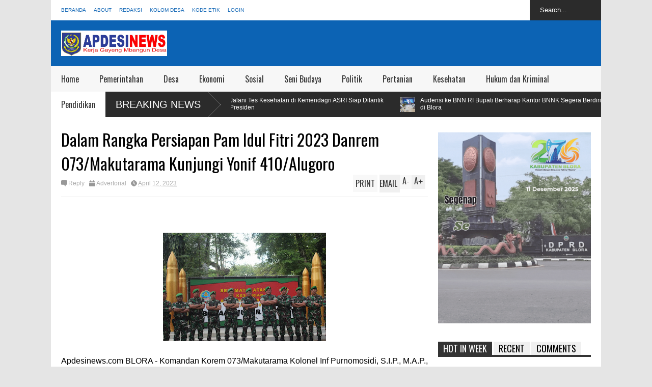

--- FILE ---
content_type: text/javascript; charset=UTF-8
request_url: https://www.apdesinews.com/feeds/posts/default?alt=json-in-script&max-results=5&callback=jQuery18308593008404835751_1769011072989&_=1769011074705
body_size: 10083
content:
// API callback
jQuery18308593008404835751_1769011072989({"version":"1.0","encoding":"UTF-8","feed":{"xmlns":"http://www.w3.org/2005/Atom","xmlns$openSearch":"http://a9.com/-/spec/opensearchrss/1.0/","xmlns$blogger":"http://schemas.google.com/blogger/2008","xmlns$georss":"http://www.georss.org/georss","xmlns$gd":"http://schemas.google.com/g/2005","xmlns$thr":"http://purl.org/syndication/thread/1.0","id":{"$t":"tag:blogger.com,1999:blog-196996107374559650"},"updated":{"$t":"2026-01-16T14:14:27.524+07:00"},"category":[{"term":"Berita"},{"term":"Desa"},{"term":"TNI-POLRI"},{"term":"Pemerintahan"},{"term":"Nasional"},{"term":"Peristiwa"},{"term":"Advertorial"},{"term":"Sosial"},{"term":"Politik"},{"term":"Kesehatan"},{"term":"Hukum dan Kriminal"},{"term":"Olahraga"},{"term":"Pendidikan"},{"term":"Ekonomi"},{"term":"Pertanian"},{"term":"TNI"},{"term":"Infrastruktur"},{"term":"Hiburan"},{"term":"Seni Budaya"},{"term":"Advertori"},{"term":"Profil"}],"title":{"type":"text","$t":"APDESINEWS"},"subtitle":{"type":"html","$t":"Asosiasi Pemerintah Desa Seluruh Indonesia"},"link":[{"rel":"http://schemas.google.com/g/2005#feed","type":"application/atom+xml","href":"https:\/\/www.apdesinews.com\/feeds\/posts\/default"},{"rel":"self","type":"application/atom+xml","href":"https:\/\/www.blogger.com\/feeds\/196996107374559650\/posts\/default?alt=json-in-script\u0026max-results=5"},{"rel":"alternate","type":"text/html","href":"https:\/\/www.apdesinews.com\/"},{"rel":"hub","href":"http://pubsubhubbub.appspot.com/"},{"rel":"next","type":"application/atom+xml","href":"https:\/\/www.blogger.com\/feeds\/196996107374559650\/posts\/default?alt=json-in-script\u0026start-index=6\u0026max-results=5"}],"author":[{"name":{"$t":"BLORA KUNCARA"},"uri":{"$t":"http:\/\/www.blogger.com\/profile\/17724239133982606414"},"email":{"$t":"noreply@blogger.com"},"gd$image":{"rel":"http://schemas.google.com/g/2005#thumbnail","width":"16","height":"16","src":"https:\/\/img1.blogblog.com\/img\/b16-rounded.gif"}}],"generator":{"version":"7.00","uri":"http://www.blogger.com","$t":"Blogger"},"openSearch$totalResults":{"$t":"1517"},"openSearch$startIndex":{"$t":"1"},"openSearch$itemsPerPage":{"$t":"5"},"entry":[{"id":{"$t":"tag:blogger.com,1999:blog-196996107374559650.post-8558836683696520252"},"published":{"$t":"2026-01-16T14:14:00.003+07:00"},"updated":{"$t":"2026-01-16T14:14:27.512+07:00"},"category":[{"scheme":"http://www.blogger.com/atom/ns#","term":"Peristiwa"}],"title":{"type":"text","$t":"Kepala SPPG Bradag Tanggapi Atas Berita Yang Menyudutkan Pihaknya"},"content":{"type":"html","$t":"\u003Cp\u003E\u0026nbsp;\u003Ctable align=\"center\" cellpadding=\"0\" cellspacing=\"0\" class=\"tr-caption-container\" style=\"margin-left: auto; margin-right: auto;\"\u003E\u003Ctbody\u003E\u003Ctr\u003E\u003Ctd style=\"text-align: center;\"\u003E\u003Ca href=\"https:\/\/blogger.googleusercontent.com\/img\/b\/R29vZ2xl\/AVvXsEgfCG5eTkWFW46H_x1NjILbr_LKPfZ0OkeXpBbKb6tL73U5aauq7s5XcUwzBS1lt27Zy8AoG815k7WloGRNciuSpYavg0ZZGCma0fiPJ5z60mQfOjB89-Irr1BUC-mZ9uegPdM7F2CjqNMXXs9h-UoA_jiV6DTVGRKRczKWO8OoYZ_maAPaDhX5e5qDG0Ft\/s1280\/1000667313.jpg\" imageanchor=\"1\" style=\"margin-left: auto; margin-right: auto;\"\u003E\u003Cimg border=\"0\" data-original-height=\"1081\" data-original-width=\"1280\" height=\"270\" src=\"https:\/\/blogger.googleusercontent.com\/img\/b\/R29vZ2xl\/AVvXsEgfCG5eTkWFW46H_x1NjILbr_LKPfZ0OkeXpBbKb6tL73U5aauq7s5XcUwzBS1lt27Zy8AoG815k7WloGRNciuSpYavg0ZZGCma0fiPJ5z60mQfOjB89-Irr1BUC-mZ9uegPdM7F2CjqNMXXs9h-UoA_jiV6DTVGRKRczKWO8OoYZ_maAPaDhX5e5qDG0Ft\/s320\/1000667313.jpg\" width=\"320\" \/\u003E\u003C\/a\u003E\u003C\/td\u003E\u003C\/tr\u003E\u003Ctr\u003E\u003Ctd class=\"tr-caption\" style=\"text-align: center;\"\u003E\u003C\/td\u003E\u003C\/tr\u003E\u003C\/tbody\u003E\u003C\/table\u003E\u003Cbr \/\u003E\u003C\/p\u003E\u003Cp\u003EApdesinews.Com BLORA – Menanggapi munculnya berita di media online Kepala SPPG Ngawen Bradag sekaligus pengelola Program Makan Bergizi Gratis (MBG) di Desa Bradag, Kecamatan Ngawen, Kabupaten Blora, M. Ismail Nur Faizin, S.Pd, menilai pemberitaan di salah satu media online yang beredar di Kabupaten Blora yang menyebut pelaksanaan MBG bermasalah dalam nilai menu yang diedarkan ke berbagai Desa itu tidak berimbang karena tidak melakukan konfirmasi langsung kepada pihak pengelola.\u003C\/p\u003E\u003Cp\u003EHal itu diungkapkan kepala SPPG Ngawen Bradag saat di sambangi awak media di ruang kerjanya yang membenarkan adanya pemberitaan yang menyudutkan dan terkesan diskriminatif ke pihaknya, Jumat, (16\/01\/2026).\u003C\/p\u003E\u003Cp\u003EDalam pemberitaan tersebut, disebutkan adanya dugaan ketidaksesuaian jatah makanan dengan alokasi anggaran hingga tudingan pemotongan anggaran. Informasi itu bersumber dari salah satu sumber, yang mengaku menerima banyak keluhan dari masyarakat Bandungrojo penerima manfaat, khususnya ibu hamil, ibu menyusui, dan anak sekolah.\u003C\/p\u003E\u003Cp\u003EMenanggapi hal tersebut, Faizin menegaskan bahwa seluruh tahapan pelaksanaan MBG di Kecamatan Ngawen membawahi 13 desa telah berjalan sesuai petunjuk teknis dan ketentuan yang berlaku.\u003C\/p\u003E\u003Cp\u003E“Kami menyayangkan dan keberatan atas adanya pemberitaan yang tidak dilengkapi klarifikasi kepada kami sebagai pelaksana di lapangan. Prinsip keberimbangan seharusnya dikedepankan agar publik mendapatkan informasi yang utuh dan berimbang,” ujarnya.\u003C\/p\u003E\u003Cp\u003EIa menambahkan, pengelolaan anggaran, pengadaan bahan pangan, penyusunan menu, hingga distribusi makanan dilakukan secara transparan dan terdokumentasi. Menurutnya, tidak ada praktik pemotongan anggaran sebagaimana yang dituduhkan. Terkait persepsi sebagian penerima manfaat yang menilai porsi atau jenis makanan tidak sesuai, Faizin menjelaskan bahwa komposisi menu disusun berdasarkan kebutuhan gizi tiap kelompok sasaran serta ketersediaan bahan di lapangan, bukan karena pengurangan nilai anggaran.\u003C\/p\u003E\u003Cp\u003EPerlu di ketahui berdasarkan Perpres Nomor 115 Tahun 2025, Program Makan Bergizi Gratis (MBG) menetapkan anggaran Rp10.000 per porsi untuk ibu hamil, ibu menyusui, serta siswa SD kelas 4 hingga SMA, dan Rp8.000 per porsi untuk balita, PAUD, serta SD kelas 1–3.\u003C\/p\u003E\u003Cp\u003EPihak SPPG Ngawen Bradag juga menyatakan terbuka terhadap evaluasi oleh penerima maanfaat MBG, pemerintah desa, kecamatan, maupun instansi terkait.\u003C\/p\u003E\u003Cp\u003E“Berharap pemberitaan ke depan mengedepankan verifikasi dan konfirmasi kepada semua pihak sehingga tidak menimbulkan kesalah pahaman di masyarakat,”pungkasnya. (Red)\u003C\/p\u003E"},"link":[{"rel":"replies","type":"application/atom+xml","href":"https:\/\/www.apdesinews.com\/feeds\/8558836683696520252\/comments\/default","title":"Posting Komentar"},{"rel":"replies","type":"text/html","href":"https:\/\/www.apdesinews.com\/2026\/01\/kepala-sppg-bradag-tanggapi-atas-berita.html#comment-form","title":"0 Komentar"},{"rel":"edit","type":"application/atom+xml","href":"https:\/\/www.blogger.com\/feeds\/196996107374559650\/posts\/default\/8558836683696520252"},{"rel":"self","type":"application/atom+xml","href":"https:\/\/www.blogger.com\/feeds\/196996107374559650\/posts\/default\/8558836683696520252"},{"rel":"alternate","type":"text/html","href":"https:\/\/www.apdesinews.com\/2026\/01\/kepala-sppg-bradag-tanggapi-atas-berita.html","title":"Kepala SPPG Bradag Tanggapi Atas Berita Yang Menyudutkan Pihaknya"}],"author":[{"name":{"$t":"Bbg"},"uri":{"$t":"http:\/\/www.blogger.com\/profile\/06888896931502079918"},"email":{"$t":"noreply@blogger.com"},"gd$image":{"rel":"http://schemas.google.com/g/2005#thumbnail","width":"16","height":"16","src":"https:\/\/img1.blogblog.com\/img\/b16-rounded.gif"}}],"media$thumbnail":{"xmlns$media":"http://search.yahoo.com/mrss/","url":"https:\/\/blogger.googleusercontent.com\/img\/b\/R29vZ2xl\/AVvXsEgfCG5eTkWFW46H_x1NjILbr_LKPfZ0OkeXpBbKb6tL73U5aauq7s5XcUwzBS1lt27Zy8AoG815k7WloGRNciuSpYavg0ZZGCma0fiPJ5z60mQfOjB89-Irr1BUC-mZ9uegPdM7F2CjqNMXXs9h-UoA_jiV6DTVGRKRczKWO8OoYZ_maAPaDhX5e5qDG0Ft\/s72-c\/1000667313.jpg","height":"72","width":"72"},"thr$total":{"$t":"0"}},{"id":{"$t":"tag:blogger.com,1999:blog-196996107374559650.post-5142409081056997090"},"published":{"$t":"2026-01-16T08:51:00.002+07:00"},"updated":{"$t":"2026-01-16T08:51:14.109+07:00"},"category":[{"scheme":"http://www.blogger.com/atom/ns#","term":"Advertorial"}],"title":{"type":"text","$t":"Bupati Blora Terima Penghargaan Padi Organik Dari Kemendes di Acara Peringatan Hari Desa Nasional 2026"},"content":{"type":"html","$t":"\u003Ctable align=\"center\" cellpadding=\"0\" cellspacing=\"0\" class=\"tr-caption-container\" style=\"margin-left: auto; margin-right: auto;\"\u003E\u003Ctbody\u003E\u003Ctr\u003E\u003Ctd style=\"text-align: center;\"\u003E\u003Ca href=\"https:\/\/blogger.googleusercontent.com\/img\/b\/R29vZ2xl\/AVvXsEhHiiogDo8G0QZ0DRQrl3uwrsIE0F1wlQRUF9ZCBwyzfjfcp1c8duiXpRDHfYeBHJEi6dgxZZpgqJSu8_7205Uq7IZ6IRdH3deR7LKFbbtFYQ81vat-iHTBeKS2xjX_M6Q2FJD_ksSmOHAVMu4-HahonDflmf_56ubRyxINGeiEAQ1AIdwnKPNU1bB3s35w\/s1280\/1000666617.jpg\" imageanchor=\"1\" style=\"margin-left: auto; margin-right: auto;\"\u003E\u003Cimg border=\"0\" data-original-height=\"853\" data-original-width=\"1280\" height=\"213\" src=\"https:\/\/blogger.googleusercontent.com\/img\/b\/R29vZ2xl\/AVvXsEhHiiogDo8G0QZ0DRQrl3uwrsIE0F1wlQRUF9ZCBwyzfjfcp1c8duiXpRDHfYeBHJEi6dgxZZpgqJSu8_7205Uq7IZ6IRdH3deR7LKFbbtFYQ81vat-iHTBeKS2xjX_M6Q2FJD_ksSmOHAVMu4-HahonDflmf_56ubRyxINGeiEAQ1AIdwnKPNU1bB3s35w\/s320\/1000666617.jpg\" width=\"320\" \/\u003E\u003C\/a\u003E\u003C\/td\u003E\u003C\/tr\u003E\u003Ctr\u003E\u003Ctd class=\"tr-caption\" style=\"text-align: center;\"\u003E\u003C\/td\u003E\u003C\/tr\u003E\u003C\/tbody\u003E\u003C\/table\u003E\u003Cp\u003EApdesinews.com BLORA\u0026nbsp; - Bupati Blora, Dr. H. Arief Rohman menerima penghargaan sebagai kepala daerah inovatif dalam pengembangan desa tematik ketahanan pangan padi organik dari Menteri Desa dan Pembangunan Daerah Tertinggal.\u0026nbsp;\u003C\/p\u003E\u003Cp\u003EPenyerahan penghargaan ini\u0026nbsp; diserahkan oleh Jaksa Agung Muda Bidang Intelijen Kejagung RI, Prof. Dr. Reda Manthovani, bersama Menteri Desa,\u0026nbsp; Yandri Susanto,\u0026nbsp; Kamis (15\/1\/2026), saat acara puncak peringatan Hari Desa nasional 2026 di lapangan Kawasan Kebun Raya Indrokilo, Desa Butuh, Kecamatan Mojosongo, Kabupaten Boyolali.\u0026nbsp;\u003C\/p\u003E\u003Cp\u003E\u003Cbr \/\u003E\u003C\/p\u003E\u003Ctable align=\"center\" cellpadding=\"0\" cellspacing=\"0\" class=\"tr-caption-container\" style=\"margin-left: auto; margin-right: auto;\"\u003E\u003Ctbody\u003E\u003Ctr\u003E\u003Ctd style=\"text-align: center;\"\u003E\u003Ca href=\"https:\/\/blogger.googleusercontent.com\/img\/b\/R29vZ2xl\/AVvXsEj4JOWNgBmwZj_LQLa_cq0Jyv_uoBlYhs5mQTpGVbCIMJw-4y0qjTnCVZDoCUoIizPGKB_V80CMWz3-5o0uFvmMkl3sVTIQarth02SrvhD8IhDz3OQDyk3Oxek79RGLfmvfTnojwrwL5Gy0kif0VAofDVVmah0cS0X0GszjiKw2K7-OVMqDnQPoUXdCM7ob\/s1280\/1000666647.jpg\" imageanchor=\"1\" style=\"margin-left: auto; margin-right: auto;\"\u003E\u003Cimg border=\"0\" data-original-height=\"853\" data-original-width=\"1280\" height=\"213\" src=\"https:\/\/blogger.googleusercontent.com\/img\/b\/R29vZ2xl\/AVvXsEj4JOWNgBmwZj_LQLa_cq0Jyv_uoBlYhs5mQTpGVbCIMJw-4y0qjTnCVZDoCUoIizPGKB_V80CMWz3-5o0uFvmMkl3sVTIQarth02SrvhD8IhDz3OQDyk3Oxek79RGLfmvfTnojwrwL5Gy0kif0VAofDVVmah0cS0X0GszjiKw2K7-OVMqDnQPoUXdCM7ob\/s320\/1000666647.jpg\" width=\"320\" \/\u003E\u003C\/a\u003E\u003C\/td\u003E\u003C\/tr\u003E\u003Ctr\u003E\u003Ctd class=\"tr-caption\" style=\"text-align: center;\"\u003E\u003C\/td\u003E\u003C\/tr\u003E\u003C\/tbody\u003E\u003C\/table\u003E\u003Cp\u003EDi awal acara, Menteri Desa Yandri Susanto bersama para jajaran menteri, wamen, dan undangan lainnya melepas sejumlah ekor merpati sebagai tanda puncak Deklarasi Boyolali.\u003C\/p\u003E\u003Cp\u003EDalam sambutannya, Yandri mengajak seluruh pihak untuk bersama-sama menyatukan energi untuk membangun desa. Hal ini sejalan dengan Asta Cita ke-6, yaitu membangun dari desa dan dari bawah untuk pertumbuhan ekonomi, pemerataan ekonom dan pemberantasan kemiskinan.\u003C\/p\u003E\u003Cp\u003E\"Jumlah desa di Indonesia ada 75.266, ini tidak mungkin dikerjakan oleh hanya satu kementerian, satu lembaga atau satu sektor saja. Maka, saya mengajak di Hari Desa Nasional ini, ayo tumbuhkan dan bangkitkan energi positif. Hilangkan praduga yang tidak bermutu di tengah masyarakat. Mari kita gaungkan rasa kekompakan, rasa persatuan, dan rasa kemauan kita untuk maju,\" ujar Yandri. .\u003C\/p\u003E\u003Cp\u003E\"Ini negeri kita yang sangat subur, sangat makmur, luar biasa. Tapi bilamana kita tidak bersatu, tidak kompak, tidak guyub, hati-hati. Untuk itu, mari kita jadikan Hari Desa Nasional untuk sama-sama menyatukan energi kita,\" lanjutnya.\u003C\/p\u003E\u003Cp\u003ELebih lanjut, Yandri mengungkapkan Kementerian Desa saat ini telah memiliki program 12 Aksi Bangun Desa. Kementerian Desa juga menginisiasi Festival Bangun Desa yang diisi dengan berbagai kegiatan, mulai dari Festival Desa Ketahanan Pangan, Desa Bebas Stunting, Desa Ekspor, BUMDes Terbaik, hingga Pemuda-Pemudi Pelopor Desa.\u003C\/p\u003E\u003Cp\u003E\"Kita punya 12 aksi bangun desa. Insyaallah jika aksi ini berjalan lancar maka Indonesia Emas 2024 akan kita nikmati untuk anak cucu kita,\" paparnya.\u003C\/p\u003E\u003Cp\u003EYandri pun menargetkan pembentukan 5.000 Desa Ekspor guna membangkitkan ekonomi desa sekaligus mendorong pemerataan ekonomi nasional.\u003C\/p\u003E\u003Cp\u003E\"Kita punya program Desa Ekspor. Target kita insyaallah ada 5.000 Desa Ekspor. Di periode kepemimpinan sekarang, saya sudah banyak melepas ekspor perdana mulai dari kopi, kemiri, ikan, sampai kentang,\" ucapnya.\u003C\/p\u003E\u003Cp\u003EMenteri Desa dan Pembangunan Daerah Tertinggal Yandri Susanto mengatakan desa merupakan subjek pembangunan sebagaimana arahan Presiden Prabowo. Hari Desa Nasional merupakan momentum untuk menyatukan energi dalam membangun desa.\u003C\/p\u003E\u003Cp\u003E\"Kita akan ciptakan supaya ekonomi desa bangkit dna tumbuh. Ini merupakan salah satu astacita Presiden Prabowo Subianto tentang pemerataan ekonomi sekaligus pemberantasan kemiskinan. Membangun desa sejatinya membangun Indonesia. Landasan besar itu harus kita sematkan,\" katanya.\u003C\/p\u003E\u003Cp\u003ESementara itu, Bupati Arief Rohman\u0026nbsp; mengucapkan rasa syukur atas penghargaan yang diterimanya dari kementerian desa ini.\u0026nbsp;\u003C\/p\u003E\u003Cp\u003E\"Ya tentunya ini memacu kita untuk terus memberikan pengabdian kepada masyarakat terlebih disektor pertanian organik,\" ucapnya.\u0026nbsp;\u003C\/p\u003E\u003Cp\u003EPihaknya berkomitmen untuk mendukung program ketahanan pangan khususnya pertanian organik. Ia juga meminta agar desa-desa mau berinovasi untuk mendukung program tersebut.\u003C\/p\u003E\u003Cp\u003E“Ini ada beberapa desa yang sudah menjadi contoh, nanti kami minta desa-desa yang lainnya, untuk menyiapkan bengkoknya, percontohan sekitar 1 Hektare per desa, untuk kita olah menjadi produk organik,” ungkapnya.\u0026nbsp;\u003C\/p\u003E\u003Cp\u003ETermasuk dengan menggandeng Ormas dari NU, Muhammadiyah, dan\u0026nbsp; LDII, untuk bisa berperan agar Blora menjadi kabupaten organik.\u0026nbsp;\u003C\/p\u003E\u003Cp\u003E“Ini mohon dukungan dari Bapak Ibu kepala desa, agar kita menjadi daerah yang memang cinta terhadap lingkungan, dan pelestarian pertanian yang berbasis organik ini,” pungkasnya.\u0026nbsp;\u003C\/p\u003E\u003Cp\u003ETak hanya pertanian organik, kabupaten Blora, salah satu Desa di Kecamatan Jepon yaitu desa Geneng juga menerima penghargaan lomba inovasi desa ramah perempuan, peduli anak dan pendidikan dari Kementerian Desa.\u003C\/p\u003E\u003Cp\u003E\"Tentunya ini juga memacu kita untuk terus memajukan segala sektor dari Desa,\" Pungkasnya.\u0026nbsp;\u003C\/p\u003E\u003Cp\u003ETerpisah, Kades Desa Sidorejo Kecamatan Kedungtuban, Agung Heri Susanto mengucapkan terimakasih dan apresiasi untuk semua warga desa semua desa-desa para petani yang saat ini bergerak di program pertanian organik.\u0026nbsp;\u003C\/p\u003E\u003Cp\u003E\"Alhamdulillah ini kami menerima penghargaan Desa inovatif Tematik pertanian organik dari Kementerian Desa dan Pembangunan Daerah Tertinggal, harapannya ini tentu menjadi pelecut semangat agar desa desa di blora khususnya bisa lebih mengembangkan pertanian organik hingga bisa menjadi ekspor,\" ucapnya.\u0026nbsp;\u003C\/p\u003E\u003Cp\u003EAgung Heri Susanto menjelaskan saat ini di Desa sidorejo sudah ada 42 Hektare pertanian organik. hanya saja lanjutnya, yang bersertifikat organik baru 18 hektare.\u003C\/p\u003E\u003Cp\u003E\"Setiap tahun kami dorong akan terus bertambah dalam sertifikat ini. Tentunya kami juga minta dukungan dari pemerintah daerah pemerintah provinsi maupun pusat agar pertanian organik ini terus bisa dikembangkan,\" terangnya.\u0026nbsp;\u003C\/p\u003E"},"link":[{"rel":"replies","type":"application/atom+xml","href":"https:\/\/www.apdesinews.com\/feeds\/5142409081056997090\/comments\/default","title":"Posting Komentar"},{"rel":"replies","type":"text/html","href":"https:\/\/www.apdesinews.com\/2026\/01\/bupati-blora-terima-penghargaan-padi.html#comment-form","title":"0 Komentar"},{"rel":"edit","type":"application/atom+xml","href":"https:\/\/www.blogger.com\/feeds\/196996107374559650\/posts\/default\/5142409081056997090"},{"rel":"self","type":"application/atom+xml","href":"https:\/\/www.blogger.com\/feeds\/196996107374559650\/posts\/default\/5142409081056997090"},{"rel":"alternate","type":"text/html","href":"https:\/\/www.apdesinews.com\/2026\/01\/bupati-blora-terima-penghargaan-padi.html","title":"Bupati Blora Terima Penghargaan Padi Organik Dari Kemendes di Acara Peringatan Hari Desa Nasional 2026"}],"author":[{"name":{"$t":"Bbg"},"uri":{"$t":"http:\/\/www.blogger.com\/profile\/06888896931502079918"},"email":{"$t":"noreply@blogger.com"},"gd$image":{"rel":"http://schemas.google.com/g/2005#thumbnail","width":"16","height":"16","src":"https:\/\/img1.blogblog.com\/img\/b16-rounded.gif"}}],"media$thumbnail":{"xmlns$media":"http://search.yahoo.com/mrss/","url":"https:\/\/blogger.googleusercontent.com\/img\/b\/R29vZ2xl\/AVvXsEhHiiogDo8G0QZ0DRQrl3uwrsIE0F1wlQRUF9ZCBwyzfjfcp1c8duiXpRDHfYeBHJEi6dgxZZpgqJSu8_7205Uq7IZ6IRdH3deR7LKFbbtFYQ81vat-iHTBeKS2xjX_M6Q2FJD_ksSmOHAVMu4-HahonDflmf_56ubRyxINGeiEAQ1AIdwnKPNU1bB3s35w\/s72-c\/1000666617.jpg","height":"72","width":"72"},"thr$total":{"$t":"0"}},{"id":{"$t":"tag:blogger.com,1999:blog-196996107374559650.post-8178872004585289390"},"published":{"$t":"2026-01-12T13:51:00.004+07:00"},"updated":{"$t":"2026-01-12T13:51:30.599+07:00"},"category":[{"scheme":"http://www.blogger.com/atom/ns#","term":"Desa"}],"title":{"type":"text","$t":"Peringati Hari Desa Pemkab Blora Gelar Kenduri Desa"},"content":{"type":"html","$t":"\u003Cp\u003E\u0026nbsp;\u003Ctable align=\"center\" cellpadding=\"0\" cellspacing=\"0\" class=\"tr-caption-container\" style=\"margin-left: auto; margin-right: auto;\"\u003E\u003Ctbody\u003E\u003Ctr\u003E\u003Ctd style=\"text-align: center;\"\u003E\u003Ca href=\"https:\/\/blogger.googleusercontent.com\/img\/b\/R29vZ2xl\/AVvXsEhHCOgKO_ew5Ck6-O8T_bjQltxkuHfsfY3pn8wmSFgsx-zSCKr5lxASWFBQeRa9-HanMdbw4p6Zoj6HpGzdK5ay8MGOF2s_JCivts077chG63XqzLTRfWItIU0CWRJBmqkKvLvlDXn7FzjZGCan10xq41ZWU1wBg49d27ug_sNv_ZA30TAQ7HTkshofgpQ-\/s1024\/1000662021.jpg\" imageanchor=\"1\" style=\"margin-left: auto; margin-right: auto;\"\u003E\u003Cimg border=\"0\" data-original-height=\"683\" data-original-width=\"1024\" height=\"213\" src=\"https:\/\/blogger.googleusercontent.com\/img\/b\/R29vZ2xl\/AVvXsEhHCOgKO_ew5Ck6-O8T_bjQltxkuHfsfY3pn8wmSFgsx-zSCKr5lxASWFBQeRa9-HanMdbw4p6Zoj6HpGzdK5ay8MGOF2s_JCivts077chG63XqzLTRfWItIU0CWRJBmqkKvLvlDXn7FzjZGCan10xq41ZWU1wBg49d27ug_sNv_ZA30TAQ7HTkshofgpQ-\/s320\/1000662021.jpg\" width=\"320\" \/\u003E\u003C\/a\u003E\u003C\/td\u003E\u003C\/tr\u003E\u003Ctr\u003E\u003Ctd class=\"tr-caption\" style=\"text-align: center;\"\u003E\u003C\/td\u003E\u003C\/tr\u003E\u003C\/tbody\u003E\u003C\/table\u003E\u003C\/p\u003E\u003Cp\u003EApdesinews.com BLORA - Pemerintah Kabupaten Blora menggelar Kenduri Desa dalam rangka Peringatan Hari Desa 2026 di Alun-alun Blora, Senin (12\/1\/2026). Kegiatan ini sebagai wujud rasa syukur sekaligus komitmen bersama dalam mendukung pembangunan desa secara berkelanjutan.\u003C\/p\u003E\u003Cp\u003E\u003Cbr \/\u003E\u003C\/p\u003E\u003Ctable align=\"center\" cellpadding=\"0\" cellspacing=\"0\" class=\"tr-caption-container\" style=\"margin-left: auto; margin-right: auto;\"\u003E\u003Ctbody\u003E\u003Ctr\u003E\u003Ctd style=\"text-align: center;\"\u003E\u003Ca href=\"https:\/\/blogger.googleusercontent.com\/img\/b\/R29vZ2xl\/AVvXsEiDM70Lvm3UyCFD0tI-zcL4ZwIqfkr4qmxFFK9Cwvj8EuLwAs7VagsvnKQyQ71ixNkbbtxrZnCmRqkiuEkXbfpNql8wzsUDE-5-Tte-qxmbM2BcEw_81YBOSeCt_xLmstPZbrhyAY10Z3rFuT_b6kE08xR6qwKlWUQ9pXiuEyMyLn8LaRSfM7YTpDEU3sue\/s1280\/1000662028.jpg\" imageanchor=\"1\" style=\"margin-left: auto; margin-right: auto;\"\u003E\u003Cimg border=\"0\" data-original-height=\"842\" data-original-width=\"1280\" height=\"211\" src=\"https:\/\/blogger.googleusercontent.com\/img\/b\/R29vZ2xl\/AVvXsEiDM70Lvm3UyCFD0tI-zcL4ZwIqfkr4qmxFFK9Cwvj8EuLwAs7VagsvnKQyQ71ixNkbbtxrZnCmRqkiuEkXbfpNql8wzsUDE-5-Tte-qxmbM2BcEw_81YBOSeCt_xLmstPZbrhyAY10Z3rFuT_b6kE08xR6qwKlWUQ9pXiuEyMyLn8LaRSfM7YTpDEU3sue\/s320\/1000662028.jpg\" width=\"320\" \/\u003E\u003C\/a\u003E\u003C\/td\u003E\u003C\/tr\u003E\u003Ctr\u003E\u003Ctd class=\"tr-caption\" style=\"text-align: center;\"\u003E\u003C\/td\u003E\u003C\/tr\u003E\u003C\/tbody\u003E\u003C\/table\u003E\u003Cp\u003EAcara diawali dengan doa bersama yang dipimpin oleh Ketua Baznas Kabupaten Blora, H. Sutaat, S.Pd. Suasana khidmat menyelimuti kegiatan sebagai ungkapan syukur atas ditetapkannya Hari Desa secara nasional.\u003C\/p\u003E\u003Cp\u003EKetua Asosiasi Pemerintah Desa Seluruh Indonesia (APDESI) Kabupaten Blora, Agung Heri Susanto, dalam laporannya menyampaikan bahwa pihaknya menyambut baik pelaksanaan Kenduri Desa dengan tema “Kenduri Desa Nasional dalam Rangka Hari Desa”.\u0026nbsp;\u003C\/p\u003E\u003Cp\u003EMenurutnya, kegiatan ini merupakan bagian dari rangkaian peringatan Hari Desa Nasional Tahun 2026 di Jawa Tengah pada 15 Januari 2026, yang mendapat kehormatan sebagai tuan rumah, dengan pusat kegiatan di Kabupaten Boyolali, serta Kabupaten Blora turut berpartisipasi menyemarakkan peringatan tersebut.\u003C\/p\u003E\u003Cp\u003E“Kami mengajak seluruh kepala desa, perangkat desa, BPD, dan lembaga desa untuk terus membangun desa sesuai dengan arahan dan perintah Presiden Prabowo. Kegiatan ini merupakan bentuk rasa syukur atas Hari Desa yang telah ditetapkan secara nasional,” ungkap Agung Heri Susanto.\u003C\/p\u003E\u003Cp\u003EDalam kesempatan tersebut, juga ditampilkan pembacaan puisi “Puisi Harapan Desa” oleh perwakilan kepala desa, yang kemudian dilanjutkan dengan pembacaan puisi bertajuk sama oleh Agung Heri Susanto, sebagai refleksi dan harapan bagi masa depan desa-desa di Kabupaten Blora.\u003C\/p\u003E\u003Cp\u003EBupati Blora, Dr. H. Arief Rohman, S.IP., M.Si., dalam sambutannya menyampaikan apresiasi dan terima kasih kepada seluruh kepala desa dan perangkat desa atas kerja sama, dedikasi, serta pengabdiannya dalam membangun Kabupaten Blora.\u003C\/p\u003E\u003Cp\u003E“Terima kasih kepada seluruh kepala desa dan perangkat desa di Kabupaten Blora atas dedikasi dan pengabdiannya,” ujar Bupati.\u003C\/p\u003E\u003Cp\u003EBupati juga menegaskan bahwa Tunjangan Hari Raya\u0026nbsp; (THR) bagi kepala desa, sekretaris desa, dan perangkat desa tetap diberikan sesuai dengan penghasilan tetap (Siltap) desa tanpa pengurangan.\u0026nbsp;\u003C\/p\u003E\u003Cp\u003ESelain itu, Bupati menjelaskan adanya kebijakan efisiensi anggaran akibat pemotongan TKD, sehingga pelaksanaan rapat di lingkungan Pemerintah Daerah dilakukan secara sederhana.\u003C\/p\u003E\u003Cp\u003E“Ini merupakan bentuk pelaksanaan efisiensi anggaran sesuai dengan perintah Presiden, sehingga dalam rapat tidak lagi disediakan konsumsi, kecuali air putih,” jelasnya.\u003C\/p\u003E\u003Cp\u003ETerkait program nasional, Bupati Blora meminta dukungan desa dalam pelaksanaan Program Makan Bergizi Gratis (MBG) dan Koperasi Desa Merah Putih.\u0026nbsp;\u003C\/p\u003E\u003Cp\u003EDi Kabupaten Blora, bahan baku MBG diarahkan untuk disuplai melalui koperasi desa, dengan melibatkan Ibu PKK dalam pengelolaan sayuran, serta TPS3R dalam pengelolaan sampah agar memiliki nilai ekonomi.\u003C\/p\u003E\u003Cp\u003EBupati juga menyampaikan keberlanjutan Program Rekognisi Pembelajaran Lampau (RPL). Dari 275 peserta sebelumnya, sebagian peserta telah dinyatakan lulus. Pada tahun 2026, program ini akan dilanjutkan bekerja sama dengan Universitas Negeri Semarang (UNNES) dengan kuota 250 kepala desa atau perangkat desa, yang mendapatkan subsidi biaya sebesar 30 persen.\u003C\/p\u003E\u003Cp\u003E“Dengan program ini, kami berharap kualitas SDM kepala desa dan perangkat desa di Kabupaten Blora dapat terus meningkat,” tambahnya.\u003C\/p\u003E\u003Cp\u003ESelain itu, Bupati menegaskan dukungan Kabupaten Blora terhadap program ketahanan pangan melalui pengembangan perkebunan organik.\u0026nbsp;\u003C\/p\u003E\u003Cp\u003EProgram ini bertujuan menjaga stabilitas harga pangan dan akan melibatkan berbagai organisasi kemasyarakatan seperti NU, Muhammadiyah, dan LDII, guna mewujudkan Blora sebagai kabupaten organik. Bupati juga mengajak seluruh kepala desa untuk menjaga kelestarian lingkungan.\u003C\/p\u003E\u003Cp\u003EDalam kegiatan tersebut, juga dilaksanakan penggalangan dana bagi korban bencana banjir di Sumatra, sebagai bentuk kepedulian dan solidaritas masyarakat Kabupaten Blora.\u003C\/p\u003E\u003Cp\u003ESementara itu, Direktur Jenderal Pengembangan Ekonomi dan Investasi Desa, Daerah Tertinggal, dan Transmigrasi Kemendes PDTT, Dr. H. Tabrani, M.Pd., menyampaikan bahwa kegiatan Kenduri Desa menjadi momentum positif bagi pembangunan desa.\u003C\/p\u003E\u003Cp\u003E“Membangun desa harus dimulai dari bawah untuk mendorong pertumbuhan dan pemerataan ekonomi serta pemberantasan kemiskinan sesuai arahan Presiden,” ujarnya.\u003C\/p\u003E\u003Cp\u003EDirjen Kemendes PDTT juga menyampaikan bahwa program nasional seperti MBG, Koperasi Desa Merah Putih, dan Sekolah Rakyat mampu memberikan dampak ekonomi, khususnya di sektor peternakan dan pangan.\u0026nbsp;\u003C\/p\u003E\u003Cp\u003EKemendes PDTT mengapresiasi gagasan desa tematik organik yang digagas oleh Bupati Blora, serta menyampaikan bahwa hingga saat ini telah terdapat 191 koperasi desa Merah Putih dalam proses pembangunan dan banyak dapur SPPG\u0026nbsp; yang telah memberikan dampak positif bagi masyarakat.\u003C\/p\u003E\u003Cp\u003EPada akhir kegiatan, sejumlah desa menerima penghargaan atas peningkatan Indeks Prestasi Pembangunan Desa, di antaranya Desa Pilang (Randu), Sumber (Keradenan), Kapuan, Kentong, Mulyorejo, Nglanjuk (Cepu), Gadu dan Sambongrejo (Sambong), Bangsri, Tempellemahbang, Balong (Jepon), Sukorejo (Tunjungan), Banjarejo (Banjarejo), Trembulrejo, Berbak, Sarimulyo, Sambongrejo (Ngawen), Sempu dan Jagong (Kunduran).\u003C\/p\u003E\u003Cp\u003EDisela-sela acara juga dilaksanakan penggalanagna dana untuk membantu korban bencana di Sumatra.\u0026nbsp; (Guh\/be)\u003C\/p\u003E"},"link":[{"rel":"replies","type":"application/atom+xml","href":"https:\/\/www.apdesinews.com\/feeds\/8178872004585289390\/comments\/default","title":"Posting Komentar"},{"rel":"replies","type":"text/html","href":"https:\/\/www.apdesinews.com\/2026\/01\/peringati-hari-desa-pemkab-blora-gelar.html#comment-form","title":"0 Komentar"},{"rel":"edit","type":"application/atom+xml","href":"https:\/\/www.blogger.com\/feeds\/196996107374559650\/posts\/default\/8178872004585289390"},{"rel":"self","type":"application/atom+xml","href":"https:\/\/www.blogger.com\/feeds\/196996107374559650\/posts\/default\/8178872004585289390"},{"rel":"alternate","type":"text/html","href":"https:\/\/www.apdesinews.com\/2026\/01\/peringati-hari-desa-pemkab-blora-gelar.html","title":"Peringati Hari Desa Pemkab Blora Gelar Kenduri Desa"}],"author":[{"name":{"$t":"Bbg"},"uri":{"$t":"http:\/\/www.blogger.com\/profile\/06888896931502079918"},"email":{"$t":"noreply@blogger.com"},"gd$image":{"rel":"http://schemas.google.com/g/2005#thumbnail","width":"16","height":"16","src":"https:\/\/img1.blogblog.com\/img\/b16-rounded.gif"}}],"media$thumbnail":{"xmlns$media":"http://search.yahoo.com/mrss/","url":"https:\/\/blogger.googleusercontent.com\/img\/b\/R29vZ2xl\/AVvXsEhHCOgKO_ew5Ck6-O8T_bjQltxkuHfsfY3pn8wmSFgsx-zSCKr5lxASWFBQeRa9-HanMdbw4p6Zoj6HpGzdK5ay8MGOF2s_JCivts077chG63XqzLTRfWItIU0CWRJBmqkKvLvlDXn7FzjZGCan10xq41ZWU1wBg49d27ug_sNv_ZA30TAQ7HTkshofgpQ-\/s72-c\/1000662021.jpg","height":"72","width":"72"},"thr$total":{"$t":"0"}},{"id":{"$t":"tag:blogger.com,1999:blog-196996107374559650.post-5061595862560793479"},"published":{"$t":"2025-12-31T17:36:00.006+07:00"},"updated":{"$t":"2025-12-31T17:36:47.894+07:00"},"category":[{"scheme":"http://www.blogger.com/atom/ns#","term":"Advertorial"}],"title":{"type":"text","$t":"DPRD Blora Setujui Dua Raperda 2025"},"content":{"type":"html","$t":"\u003Ctable align=\"center\" cellpadding=\"0\" cellspacing=\"0\" class=\"tr-caption-container\" style=\"margin-left: auto; margin-right: auto;\"\u003E\u003Ctbody\u003E\u003Ctr\u003E\u003Ctd style=\"text-align: center;\"\u003E\u003Ca href=\"https:\/\/blogger.googleusercontent.com\/img\/b\/R29vZ2xl\/AVvXsEgpCKOVDxdN84Rll4hpiv9uQDOM63iaCiPAEzuTT2lgNYaYKtFkbbz3Y7pyhmoDRarkWWScGCfIh3iTxfqgHRyc8r9VyMDLvzDHfnm2mohTrXRJBYwyCj0fY7SWl5D7XApkitatuP7Vip7gTInvlrwFYlNQF84nTVfSeUFJU16gmiot0P3xp8wJ9NroDGS-\/s2560\/1000648021.jpg\" imageanchor=\"1\" style=\"margin-left: auto; margin-right: auto;\"\u003E\u003Cimg border=\"0\" data-original-height=\"1706\" data-original-width=\"2560\" height=\"213\" src=\"https:\/\/blogger.googleusercontent.com\/img\/b\/R29vZ2xl\/AVvXsEgpCKOVDxdN84Rll4hpiv9uQDOM63iaCiPAEzuTT2lgNYaYKtFkbbz3Y7pyhmoDRarkWWScGCfIh3iTxfqgHRyc8r9VyMDLvzDHfnm2mohTrXRJBYwyCj0fY7SWl5D7XApkitatuP7Vip7gTInvlrwFYlNQF84nTVfSeUFJU16gmiot0P3xp8wJ9NroDGS-\/s320\/1000648021.jpg\" width=\"320\" \/\u003E\u003C\/a\u003E\u003C\/td\u003E\u003C\/tr\u003E\u003Ctr\u003E\u003Ctd class=\"tr-caption\" style=\"text-align: center;\"\u003E\u003C\/td\u003E\u003C\/tr\u003E\u003C\/tbody\u003E\u003C\/table\u003E\u003Cp\u003EApdesinews.com Blora — Dewan Perwakilan Rakyat Daerah (DPRD) Kabupaten Blora menggelar Rapat Paripurna dengan agenda Persetujuan Bersama terhadap dua Rancangan Peraturan Daerah (Raperda) Kabupaten Blora Tahun 2025 serta Pengucapan Sumpah\/Janji Pengganti Antarwaktu (PAW) Anggota DPRD Masa Keanggotaan 2024–2029, Rabu (31\/12\/2025).\u003C\/p\u003E\u003Cp\u003ERapat Paripurna dipimpin Ketua DPRD Kabupaten Blora Mustopa, S.Pdi dan dihadiri Bupati Blora Dr. H. Arief Rohman, unsur Forkopimda, Sekretaris Daerah beserta jajaran perangkat daerah, para camat, pimpinan partai politik, organisasi kemasyarakatan, insan pers, serta tamu undangan.\u003C\/p\u003E\u003Cp\u003EDalam sambutannya, Bupati Blora Dr. H. Arief Rohman menyampaikan apresiasi atas sinergi yang terjalin antara eksekutif dan legislatif dalam pembahasan dan penetapan regulasi daerah.\u003C\/p\u003E\u003Cp\u003E“Kami menyampaikan terima kasih kepada pimpinan dan anggota DPRD Kabupaten Blora atas dukungan dan kerja sama dalam pelaksanaan pembangunan di seluruh wilayah Kabupaten Blora,” ujarnya.\u003C\/p\u003E\u003Cp\u003EDua Raperda Tahun 2025 Disetujui\u003C\/p\u003E\u003Cp\u003ERapat Paripurna menyepakati dua Raperda untuk ditetapkan, yakni Raperda tentang Kawasan Tanpa Rokok (KTR) dan Raperda tentang Penyelenggaraan Perpustakaan.\u003C\/p\u003E\u003Cp\u003ERaperda KTR ditujukan untuk mendorong pola hidup sehat, meningkatkan derajat kesehatan masyarakat secara fisik, mental, spiritual, dan sosial, serta melaksanakan amanat Peraturan Pemerintah Nomor 28 Tahun 2024 terkait pengawasan implementasi Kawasan Tanpa Rokok. Regulasi ini juga mengatur pembatasan iklan, promosi, dan sponsor produk tembakau serta rokok elektronik sebagai upaya perlindungan masyarakat dari dampak buruk rokok.\u003C\/p\u003E\u003Cp\u003ESementara itu, Raperda Penyelenggaraan Perpustakaan menjadi landasan pengembangan perpustakaan sebagai wahana pendidikan dan pembelajaran sepanjang hayat, penguatan literasi masyarakat, serta pengembangan perpustakaan berbasis inklusi sosial dan pelestarian budaya daerah.\u003C\/p\u003E\u003Cp\u003E“Perpustakaan bukan hanya tempat menyimpan buku, melainkan menjadi jantung kecerdasan masyarakat dan peningkatan kesejahteraan,” tegas Bupati Arief Rohman\u003C\/p\u003E\u003Cp\u003EDalam rangkaian rapat, Ketua DPRD Kabupaten Blora juga melantik anggota DPRD Pengganti Antarwaktu Masa Keanggotaan 2024–2029. Pelantikan tersebut berdasarkan Keputusan Gubernur Jawa Tengah Nomor 100.3.3.1\/470 Tahun 2025 tanggal 17 Desember 2025.\u003C\/p\u003E\u003Cp\u003EAnggota DPRD yang dilantik adalah Nyoto Adi Sucipto dari Partai Keadilan Sejahtera (PKS), menggantikan Munatin. Bupati Arief menyampaikan ucapan selamat dan harapan agar anggota DPRD PAW dapat memberikan kontribusi positif bagi pembangunan daerah.\u003C\/p\u003E\u003Cp\u003E“Semoga kehadiran beliau membawa semangat baru untuk Sesarengan mBangun Blora,” katanya.\u003C\/p\u003E\u003Cp\u003EBupati Blora menegaskan, persetujuan dua Raperda tersebut mencerminkan komitmen bersama dalam memperkuat tata kelola pemerintahan dan meningkatkan kualitas pelayanan publik.\u003C\/p\u003E\u003Cp\u003E“Semoga seluruh ikhtiar yang kita lakukan dalam membangun Kabupaten Blora yang maju dan berkelanjutan senantiasa mendapat berkah dan rida dari Allah SWT,” pungkasnya.\u003C\/p\u003E"},"link":[{"rel":"replies","type":"application/atom+xml","href":"https:\/\/www.apdesinews.com\/feeds\/5061595862560793479\/comments\/default","title":"Posting Komentar"},{"rel":"replies","type":"text/html","href":"https:\/\/www.apdesinews.com\/2025\/12\/dprd-blora-setujui-dua-raperda-2025.html#comment-form","title":"0 Komentar"},{"rel":"edit","type":"application/atom+xml","href":"https:\/\/www.blogger.com\/feeds\/196996107374559650\/posts\/default\/5061595862560793479"},{"rel":"self","type":"application/atom+xml","href":"https:\/\/www.blogger.com\/feeds\/196996107374559650\/posts\/default\/5061595862560793479"},{"rel":"alternate","type":"text/html","href":"https:\/\/www.apdesinews.com\/2025\/12\/dprd-blora-setujui-dua-raperda-2025.html","title":"DPRD Blora Setujui Dua Raperda 2025"}],"author":[{"name":{"$t":"Bbg"},"uri":{"$t":"http:\/\/www.blogger.com\/profile\/06888896931502079918"},"email":{"$t":"noreply@blogger.com"},"gd$image":{"rel":"http://schemas.google.com/g/2005#thumbnail","width":"16","height":"16","src":"https:\/\/img1.blogblog.com\/img\/b16-rounded.gif"}}],"media$thumbnail":{"xmlns$media":"http://search.yahoo.com/mrss/","url":"https:\/\/blogger.googleusercontent.com\/img\/b\/R29vZ2xl\/AVvXsEgpCKOVDxdN84Rll4hpiv9uQDOM63iaCiPAEzuTT2lgNYaYKtFkbbz3Y7pyhmoDRarkWWScGCfIh3iTxfqgHRyc8r9VyMDLvzDHfnm2mohTrXRJBYwyCj0fY7SWl5D7XApkitatuP7Vip7gTInvlrwFYlNQF84nTVfSeUFJU16gmiot0P3xp8wJ9NroDGS-\/s72-c\/1000648021.jpg","height":"72","width":"72"},"thr$total":{"$t":"0"}},{"id":{"$t":"tag:blogger.com,1999:blog-196996107374559650.post-1718428185058867289"},"published":{"$t":"2025-12-29T18:29:00.007+07:00"},"updated":{"$t":"2025-12-29T18:29:52.794+07:00"},"category":[{"scheme":"http://www.blogger.com/atom/ns#","term":"Advertorial"}],"title":{"type":"text","$t":"Akhirnya Andita Nugrahanto Terpilih Sebagai Ketua DPC PDI Perjuangan Kabupaten Blora"},"content":{"type":"html","$t":"\u003Cp\u003E\u003Cbr \/\u003E\u003C\/p\u003E\u003Ctable align=\"center\" cellpadding=\"0\" cellspacing=\"0\" class=\"tr-caption-container\" style=\"margin-left: auto; margin-right: auto;\"\u003E\u003Ctbody\u003E\u003Ctr\u003E\u003Ctd style=\"text-align: center;\"\u003E\u003Ca href=\"https:\/\/blogger.googleusercontent.com\/img\/b\/R29vZ2xl\/[base64]\/s1600\/1000645606.jpg\" imageanchor=\"1\" style=\"margin-left: auto; margin-right: auto;\"\u003E\u003Cimg border=\"0\" data-original-height=\"1600\" data-original-width=\"1588\" height=\"320\" src=\"https:\/\/blogger.googleusercontent.com\/img\/b\/R29vZ2xl\/[base64]\/s320\/1000645606.jpg\" width=\"318\" \/\u003E\u003C\/a\u003E\u003C\/td\u003E\u003C\/tr\u003E\u003Ctr\u003E\u003Ctd class=\"tr-caption\" style=\"text-align: center;\"\u003EAndita Nugrahanto\u003C\/td\u003E\u003C\/tr\u003E\u003C\/tbody\u003E\u003C\/table\u003E\u003Cp\u003EApdesinews.com Semarang – Konferensi Cabang (Konfercab) PDI Perjuangan yang digelar serentak se-Jawa Tengah di Kota Semarang pada Minggu (28\/12\/2025) secara resmi menetapkan Andita Nugrahanto sebagai Ketua Dewan Pimpinan Cabang (DPC) PDI Perjuangan Kabupaten Blora.\u003C\/p\u003E\u003Cp\u003EKonfercab ini merupakan agenda konsolidasi organisasi lima tahunan partai untuk memilih kepengurusan baru di tingkat DPC. Proses pemilihan berlangsung sesuai mekanisme partai dengan mengedepankan musyawarah dan mufakat, serta diikuti oleh seluruh unsur struktural partai.\u003C\/p\u003E\u003Cp\u003EUsai ditetapkan sebagai Ketua DPC terpilih, Andita Nugrahanto menyampaikan rasa syukur dan terima kasih atas kepercayaan yang diberikan kepadanya.\u003C\/p\u003E\u003Cp\u003E“Saya mengucapkan terima kasih atas kepercayaan dan amanah dari seluruh kader PDI Perjuangan Kabupaten Blora. Ini adalah tanggung jawab besar yang harus dijalankan secara kolektif bersama seluruh jajaran partai,” ujar Andita Nugrahanto.\u003C\/p\u003E\u003Cp\u003EIa menegaskan bahwa ke depan dirinya akan fokus memperkuat soliditas internal partai hingga ke tingkat akar rumput serta menjalankan instruksi partai dengan penuh kedisiplinan.\u003C\/p\u003E\u003Cp\u003E“Kami akan memperkuat gotong royong kader, memperkokoh struktur partai dari DPC, PAC, ranting hingga anak ranting, serta terus hadir dan bekerja nyata untuk rakyat Blora sesuai dengan nilai-nilai PDI Perjuangan,” tambahnya.\u003C\/p\u003E\u003Cp\u003EAndita juga menekankan pentingnya kerja kerakyatan dan konsistensi dalam memperjuangkan aspirasi masyarakat. PDI Perjuangan harus selalu berada di tengah rakyat, mendengar, dan memperjuangkan kepentingan masyarakat. Itu menjadi komitmen utama kami ke depan,” tegasnya.\u003C\/p\u003E\u003Cp\u003EDengan terpilihnya Andita Nugrahanto sebagai Ketua DPC PDI Perjuangan Kabupaten Blora, diharapkan kepemimpinan baru ini mampu membawa semangat pembaruan serta memperkuat posisi PDI Perjuangan sebagai partai yang solid dan dekat dengan rakyat.\u003C\/p\u003E"},"link":[{"rel":"replies","type":"application/atom+xml","href":"https:\/\/www.apdesinews.com\/feeds\/1718428185058867289\/comments\/default","title":"Posting Komentar"},{"rel":"replies","type":"text/html","href":"https:\/\/www.apdesinews.com\/2025\/12\/akhirnya-andita-nugrahanto-terpilih.html#comment-form","title":"0 Komentar"},{"rel":"edit","type":"application/atom+xml","href":"https:\/\/www.blogger.com\/feeds\/196996107374559650\/posts\/default\/1718428185058867289"},{"rel":"self","type":"application/atom+xml","href":"https:\/\/www.blogger.com\/feeds\/196996107374559650\/posts\/default\/1718428185058867289"},{"rel":"alternate","type":"text/html","href":"https:\/\/www.apdesinews.com\/2025\/12\/akhirnya-andita-nugrahanto-terpilih.html","title":"Akhirnya Andita Nugrahanto Terpilih Sebagai Ketua DPC PDI Perjuangan Kabupaten Blora"}],"author":[{"name":{"$t":"Bbg"},"uri":{"$t":"http:\/\/www.blogger.com\/profile\/06888896931502079918"},"email":{"$t":"noreply@blogger.com"},"gd$image":{"rel":"http://schemas.google.com/g/2005#thumbnail","width":"16","height":"16","src":"https:\/\/img1.blogblog.com\/img\/b16-rounded.gif"}}],"media$thumbnail":{"xmlns$media":"http://search.yahoo.com/mrss/","url":"https:\/\/blogger.googleusercontent.com\/img\/b\/R29vZ2xl\/[base64]\/s72-c\/1000645606.jpg","height":"72","width":"72"},"thr$total":{"$t":"0"}}]}});

--- FILE ---
content_type: text/javascript; charset=UTF-8
request_url: https://www.apdesinews.com/feeds/comments/default?alt=json-in-script&max-results=5&callback=jQuery18308593008404835751_1769011072990&_=1769011074730
body_size: 2282
content:
// API callback
jQuery18308593008404835751_1769011072990({"version":"1.0","encoding":"UTF-8","feed":{"xmlns":"http://www.w3.org/2005/Atom","xmlns$openSearch":"http://a9.com/-/spec/opensearchrss/1.0/","xmlns$gd":"http://schemas.google.com/g/2005","id":{"$t":"tag:blogger.com,1999:blog-196996107374559650.comments"},"updated":{"$t":"2023-03-28T14:17:31.974+07:00"},"title":{"type":"text","$t":"APDESINEWS"},"link":[{"rel":"http://schemas.google.com/g/2005#feed","type":"application/atom+xml","href":"https:\/\/www.apdesinews.com\/feeds\/comments\/default"},{"rel":"self","type":"application/atom+xml","href":"https:\/\/www.blogger.com\/feeds\/196996107374559650\/comments\/default?alt=json-in-script\u0026max-results=5"},{"rel":"alternate","type":"text/html","href":"http:\/\/www.apdesinews.com\/"},{"rel":"hub","href":"http://pubsubhubbub.appspot.com/"},{"rel":"next","type":"application/atom+xml","href":"https:\/\/www.blogger.com\/feeds\/196996107374559650\/comments\/default?alt=json-in-script\u0026start-index=6\u0026max-results=5"}],"author":[{"name":{"$t":"BLORA KUNCARA"},"uri":{"$t":"http:\/\/www.blogger.com\/profile\/17724239133982606414"},"email":{"$t":"noreply@blogger.com"},"gd$image":{"rel":"http://schemas.google.com/g/2005#thumbnail","width":"16","height":"16","src":"https:\/\/img1.blogblog.com\/img\/b16-rounded.gif"}}],"generator":{"version":"7.00","uri":"http://www.blogger.com","$t":"Blogger"},"openSearch$totalResults":{"$t":"8"},"openSearch$startIndex":{"$t":"1"},"openSearch$itemsPerPage":{"$t":"5"},"entry":[{"id":{"$t":"tag:blogger.com,1999:blog-196996107374559650.post-5576846632057674280"},"published":{"$t":"2022-03-06T00:25:13.061+07:00"},"updated":{"$t":"2022-03-06T00:25:13.061+07:00"},"title":{"type":"text","$t":"Men\u0026#39;s Black Titanium Wedding Band - The Ottawa..."},"content":{"type":"html","$t":"Men\u0026#39;s Black Titanium Wedding Band - The Ottawa Senators\u003Cbr \/\u003EThe Men\u0026#39;s Black \u003Ca href=\"https:\/\/www.titanium-arts.com\/samsung-titanium-watch.html\" rel=\"nofollow\"\u003Etitanium i phone case\u003C\/a\u003E Titanium Wedding Band is the world\u0026#39;s first dedicated wedding band \u003Ca href=\"https:\/\/www.titanium-arts.com\/nano-titanium-ionic-straightening-iron.html\" rel=\"nofollow\"\u003Ehow strong is titanium\u003C\/a\u003E for Women. A premium wedding band for \u003Ca href=\"https:\/\/www.titanium-arts.com\/titanium-white-acrylic-paint.html\" rel=\"nofollow\"\u003Etitanium phone case\u003C\/a\u003E those who wish to discover \u003Ca href=\"https:\/\/www.titanium-arts.com\/damascus-titanium.html\" rel=\"nofollow\"\u003Etitanium exhaust wrap\u003C\/a\u003E an \u003Ca href=\"https:\/\/www.titanium-arts.com\/mens-titanium-wedding-bands-2.html\" rel=\"nofollow\"\u003Etitanium jewelry piercing\u003C\/a\u003E"},"link":[{"rel":"edit","type":"application/atom+xml","href":"https:\/\/www.blogger.com\/feeds\/196996107374559650\/3245419822286966908\/comments\/default\/5576846632057674280"},{"rel":"self","type":"application/atom+xml","href":"https:\/\/www.blogger.com\/feeds\/196996107374559650\/3245419822286966908\/comments\/default\/5576846632057674280"},{"rel":"alternate","type":"text/html","href":"https:\/\/www.apdesinews.com\/2021\/11\/akhirnya-penerbangan-komersial-perdana.html?showComment=1646501113061#c5576846632057674280","title":""}],"author":[{"name":{"$t":"galateapacino"},"uri":{"$t":"https:\/\/www.blogger.com\/profile\/14671697579475201636"},"email":{"$t":"noreply@blogger.com"},"gd$image":{"rel":"http://schemas.google.com/g/2005#thumbnail","width":"16","height":"16","src":"https:\/\/img1.blogblog.com\/img\/b16-rounded.gif"}}],"thr$in-reply-to":{"xmlns$thr":"http://purl.org/syndication/thread/1.0","href":"https:\/\/www.apdesinews.com\/2021\/11\/akhirnya-penerbangan-komersial-perdana.html","ref":"tag:blogger.com,1999:blog-196996107374559650.post-3245419822286966908","source":"http://www.blogger.com/feeds/196996107374559650/posts/default/3245419822286966908","type":"text/html"},"gd$extendedProperty":[{"name":"blogger.itemClass","value":"pid-1760104216"},{"name":"blogger.displayTime","value":"6 Maret 2022 pukul 00.25"}]},{"id":{"$t":"tag:blogger.com,1999:blog-196996107374559650.post-890116686465381664"},"published":{"$t":"2022-03-04T02:44:56.880+07:00"},"updated":{"$t":"2022-03-04T02:44:56.880+07:00"},"title":{"type":"text","$t":"Casino - Drmcd\nCasino is 부산광역 출장안마 open and excite..."},"content":{"type":"html","$t":"Casino - Drmcd\u003Cbr \/\u003ECasino is \u003Ca href=\"https:\/\/www.jtmhub.com\/%eb%b6%80%ec%82%b0%ea%b4%91%ec%97%ad%ec%b5%9c%ea%b3%a0%ec%9d%98%ec%b6%9c%ec%9e%a5%ec%95%88%eb%a7%88%eb%b0%9b%ec%95%84%eb%b3%b4%ec%84%b8%ec%9a%94.html\/\" rel=\"nofollow\"\u003E부산광역 출장안마\u003C\/a\u003E open and excited \u003Ca href=\"https:\/\/drmcd.com\/%ea%b3%a0%ec%96%91%ea%b0%80%ec%9e%a5-%ec%9d%b8%ea%b8%b0-%ec%9e%88%eb%8a%94%ec%b6%9c%ec%9e%a5%ec%83%b5%ea%b0%80%ea%b2%8c.html\/\" rel=\"nofollow\"\u003E고양 출장샵\u003C\/a\u003E to welcome you back \u003Ca href=\"https:\/\/www.jtmhub.com\/%ec%9d%98%ec%a0%95%eb%b6%80%ec%a3%bc%eb%b3%80-%ea%b0%80%ea%b9%8c%ec%9a%b4%ec%b6%9c%ec%9e%a5%ec%95%88%eb%a7%88.html\/\" rel=\"nofollow\"\u003E의정부 출장샵\u003C\/a\u003E to a \u003Ca href=\"https:\/\/www.jtmhub.com\/%ec%a0%9c%ec%a3%bc%eb%8f%84%ec%b5%9c%ea%b3%a0%ec%9d%98%ec%b6%9c%ec%9e%a5%eb%a7%88%ec%82%ac%ec%a7%80%eb%b0%9b%ec%95%84%eb%b3%b4%ec%84%b8%ec%9a%94.html\/\" rel=\"nofollow\"\u003E제주도 출장마사지\u003C\/a\u003E world of casino gaming! Experience our great mix of slots, table games \u003Ca href=\"https:\/\/drmcd.com\/%ec%a0%9c%ec%a3%bc%ec%b6%9c%ec%9e%a5%ec%95%88%eb%a7%88.html\/\" rel=\"nofollow\"\u003E제주 출장안마\u003C\/a\u003E and video poker! Casino\u0026#39;s live dealer"},"link":[{"rel":"edit","type":"application/atom+xml","href":"https:\/\/www.blogger.com\/feeds\/196996107374559650\/6145199725407892478\/comments\/default\/890116686465381664"},{"rel":"self","type":"application/atom+xml","href":"https:\/\/www.blogger.com\/feeds\/196996107374559650\/6145199725407892478\/comments\/default\/890116686465381664"},{"rel":"alternate","type":"text/html","href":"https:\/\/www.apdesinews.com\/2021\/11\/warga-giyanti-pemenang-hadiah-utama.html?showComment=1646336696880#c890116686465381664","title":""}],"author":[{"name":{"$t":"odenjaea"},"uri":{"$t":"https:\/\/www.blogger.com\/profile\/02980175259438825142"},"email":{"$t":"noreply@blogger.com"},"gd$image":{"rel":"http://schemas.google.com/g/2005#thumbnail","width":"16","height":"16","src":"https:\/\/img1.blogblog.com\/img\/b16-rounded.gif"}}],"thr$in-reply-to":{"xmlns$thr":"http://purl.org/syndication/thread/1.0","href":"https:\/\/www.apdesinews.com\/2021\/11\/warga-giyanti-pemenang-hadiah-utama.html","ref":"tag:blogger.com,1999:blog-196996107374559650.post-6145199725407892478","source":"http://www.blogger.com/feeds/196996107374559650/posts/default/6145199725407892478","type":"text/html"},"gd$extendedProperty":[{"name":"blogger.itemClass","value":"pid-158465574"},{"name":"blogger.displayTime","value":"4 Maret 2022 pukul 02.44"}]},{"id":{"$t":"tag:blogger.com,1999:blog-196996107374559650.post-6525747164590849202"},"published":{"$t":"2020-09-28T15:34:45.513+07:00"},"updated":{"$t":"2020-09-28T15:34:45.513+07:00"},"title":{"type":"text","$t":"bolehkah kami study banding di akir bulan oktober ..."},"content":{"type":"html","$t":"bolehkah kami study banding di akir bulan oktober 2020 ini ?"},"link":[{"rel":"edit","type":"application/atom+xml","href":"https:\/\/www.blogger.com\/feeds\/196996107374559650\/706717418906137686\/comments\/default\/6525747164590849202"},{"rel":"self","type":"application/atom+xml","href":"https:\/\/www.blogger.com\/feeds\/196996107374559650\/706717418906137686\/comments\/default\/6525747164590849202"},{"rel":"alternate","type":"text/html","href":"https:\/\/www.apdesinews.com\/2019\/01\/juarai-posyandu-tingkat-nasional-desa.html?showComment=1601282085513#c6525747164590849202","title":""}],"author":[{"name":{"$t":"Anonymous"},"uri":{"$t":"https:\/\/www.blogger.com\/profile\/15061684371656071234"},"email":{"$t":"noreply@blogger.com"},"gd$image":{"rel":"http://schemas.google.com/g/2005#thumbnail","width":"16","height":"16","src":"https:\/\/img1.blogblog.com\/img\/b16-rounded.gif"}}],"thr$in-reply-to":{"xmlns$thr":"http://purl.org/syndication/thread/1.0","href":"https:\/\/www.apdesinews.com\/2019\/01\/juarai-posyandu-tingkat-nasional-desa.html","ref":"tag:blogger.com,1999:blog-196996107374559650.post-706717418906137686","source":"http://www.blogger.com/feeds/196996107374559650/posts/default/706717418906137686","type":"text/html"},"gd$extendedProperty":[{"name":"blogger.itemClass","value":"pid-1757358148"},{"name":"blogger.displayTime","value":"28 September 2020 pukul 15.34"}]},{"id":{"$t":"tag:blogger.com,1999:blog-196996107374559650.post-139329019209086583"},"published":{"$t":"2020-07-03T07:29:25.823+07:00"},"updated":{"$t":"2020-07-03T07:29:25.823+07:00"},"title":{"type":"text","$t":"Mudah mudahan dengan jalan yang baik bisa meningka..."},"content":{"type":"html","$t":"Mudah mudahan dengan jalan yang baik bisa meningkatkan ekonomi masyarakat sekitar. Amin"},"link":[{"rel":"edit","type":"application/atom+xml","href":"https:\/\/www.blogger.com\/feeds\/196996107374559650\/236089064379124547\/comments\/default\/139329019209086583"},{"rel":"self","type":"application/atom+xml","href":"https:\/\/www.blogger.com\/feeds\/196996107374559650\/236089064379124547\/comments\/default\/139329019209086583"},{"rel":"alternate","type":"text/html","href":"https:\/\/www.apdesinews.com\/2020\/07\/impian-jalan-dung-watu-dukuh-kaliareng.html?showComment=1593736165823#c139329019209086583","title":""}],"author":[{"name":{"$t":"Anonymous"},"uri":{"$t":"https:\/\/www.blogger.com\/profile\/02308110102673016009"},"email":{"$t":"noreply@blogger.com"},"gd$image":{"rel":"http://schemas.google.com/g/2005#thumbnail","width":"16","height":"16","src":"https:\/\/img1.blogblog.com\/img\/b16-rounded.gif"}}],"thr$in-reply-to":{"xmlns$thr":"http://purl.org/syndication/thread/1.0","href":"https:\/\/www.apdesinews.com\/2020\/07\/impian-jalan-dung-watu-dukuh-kaliareng.html","ref":"tag:blogger.com,1999:blog-196996107374559650.post-236089064379124547","source":"http://www.blogger.com/feeds/196996107374559650/posts/default/236089064379124547","type":"text/html"},"gd$extendedProperty":[{"name":"blogger.itemClass","value":"pid-866916236"},{"name":"blogger.displayTime","value":"3 Juli 2020 pukul 07.29"}]},{"id":{"$t":"tag:blogger.com,1999:blog-196996107374559650.post-8665993755843049438"},"published":{"$t":"2019-07-21T12:17:22.849+07:00"},"updated":{"$t":"2019-07-21T12:17:22.849+07:00"},"title":{"type":"text","$t":"Makanya jangan mau jadi guru honorer"},"content":{"type":"html","$t":"Makanya jangan mau jadi guru honorer"},"link":[{"rel":"edit","type":"application/atom+xml","href":"https:\/\/www.blogger.com\/feeds\/196996107374559650\/8316051237028829211\/comments\/default\/8665993755843049438"},{"rel":"self","type":"application/atom+xml","href":"https:\/\/www.blogger.com\/feeds\/196996107374559650\/8316051237028829211\/comments\/default\/8665993755843049438"},{"rel":"alternate","type":"text/html","href":"https:\/\/www.apdesinews.com\/2019\/07\/ketua-dprd-blora-prihatin-dengar-gaji.html?showComment=1563686242849#c8665993755843049438","title":""}],"author":[{"name":{"$t":"Anonymous"},"uri":{"$t":"https:\/\/www.blogger.com\/profile\/08288788053596211943"},"email":{"$t":"noreply@blogger.com"},"gd$image":{"rel":"http://schemas.google.com/g/2005#thumbnail","width":"16","height":"16","src":"https:\/\/img1.blogblog.com\/img\/b16-rounded.gif"}}],"thr$in-reply-to":{"xmlns$thr":"http://purl.org/syndication/thread/1.0","href":"https:\/\/www.apdesinews.com\/2019\/07\/ketua-dprd-blora-prihatin-dengar-gaji.html","ref":"tag:blogger.com,1999:blog-196996107374559650.post-8316051237028829211","source":"http://www.blogger.com/feeds/196996107374559650/posts/default/8316051237028829211","type":"text/html"},"gd$extendedProperty":[{"name":"blogger.itemClass","value":"pid-1490835347"},{"name":"blogger.displayTime","value":"21 Juli 2019 pukul 12.17"}]}]}});

--- FILE ---
content_type: text/javascript; charset=UTF-8
request_url: https://www.apdesinews.com/2023/04/dalam-rangka-persiapan-pam-idul-fitri.html?action=getFeed&widgetId=Feed4&widgetType=Feed&responseType=js&xssi_token=AOuZoY6wOK_NcctZUt3rJ4pX4c_HBAo3Gw%3A1769011072611
body_size: 309
content:
try {
_WidgetManager._HandleControllerResult('Feed4', 'getFeed',{'status': 'ok', 'feed': {'entries': [{'title': 'Kepala SPPG Bradag Tanggapi Atas Berita Yang Menyudutkan Pihaknya', 'link': 'https://www.apdesinews.com/2026/01/kepala-sppg-bradag-tanggapi-atas-berita.html', 'publishedDate': '2026-01-15T23:14:00.000-08:00', 'author': 'Bbg'}, {'title': 'Bupati Blora Terima Penghargaan Padi Organik Dari Kemendes di Acara \nPeringatan Hari Desa Nasional 2026', 'link': 'https://www.apdesinews.com/2026/01/bupati-blora-terima-penghargaan-padi.html', 'publishedDate': '2026-01-15T17:51:00.000-08:00', 'author': 'Bbg'}, {'title': 'Peringati Hari Desa Pemkab Blora Gelar Kenduri Desa', 'link': 'https://www.apdesinews.com/2026/01/peringati-hari-desa-pemkab-blora-gelar.html', 'publishedDate': '2026-01-11T22:51:00.000-08:00', 'author': 'Bbg'}, {'title': 'DPRD Blora Setujui Dua Raperda 2025', 'link': 'https://www.apdesinews.com/2025/12/dprd-blora-setujui-dua-raperda-2025.html', 'publishedDate': '2025-12-31T02:36:00.000-08:00', 'author': 'Bbg'}, {'title': 'Akhirnya Andita Nugrahanto Terpilih Sebagai Ketua DPC PDI Perjuangan \nKabupaten Blora', 'link': 'https://www.apdesinews.com/2025/12/akhirnya-andita-nugrahanto-terpilih.html', 'publishedDate': '2025-12-29T03:29:00.000-08:00', 'author': 'Bbg'}], 'title': 'APDESINEWS'}});
} catch (e) {
  if (typeof log != 'undefined') {
    log('HandleControllerResult failed: ' + e);
  }
}


--- FILE ---
content_type: text/javascript; charset=UTF-8
request_url: https://www.apdesinews.com/feeds/posts/default/-/Advertorial?max-results=4&start-index=106&alt=json-in-script&callback=jQuery18308593008404835751_1769011072991&_=1769011075564
body_size: 7983
content:
// API callback
jQuery18308593008404835751_1769011072991({"version":"1.0","encoding":"UTF-8","feed":{"xmlns":"http://www.w3.org/2005/Atom","xmlns$openSearch":"http://a9.com/-/spec/opensearchrss/1.0/","xmlns$blogger":"http://schemas.google.com/blogger/2008","xmlns$georss":"http://www.georss.org/georss","xmlns$gd":"http://schemas.google.com/g/2005","xmlns$thr":"http://purl.org/syndication/thread/1.0","id":{"$t":"tag:blogger.com,1999:blog-196996107374559650"},"updated":{"$t":"2026-01-16T14:14:27.524+07:00"},"category":[{"term":"Berita"},{"term":"Desa"},{"term":"TNI-POLRI"},{"term":"Pemerintahan"},{"term":"Nasional"},{"term":"Peristiwa"},{"term":"Advertorial"},{"term":"Sosial"},{"term":"Politik"},{"term":"Kesehatan"},{"term":"Hukum dan Kriminal"},{"term":"Olahraga"},{"term":"Pendidikan"},{"term":"Ekonomi"},{"term":"Pertanian"},{"term":"TNI"},{"term":"Infrastruktur"},{"term":"Hiburan"},{"term":"Seni Budaya"},{"term":"Advertori"},{"term":"Profil"}],"title":{"type":"text","$t":"APDESINEWS"},"subtitle":{"type":"html","$t":"Asosiasi Pemerintah Desa Seluruh Indonesia"},"link":[{"rel":"http://schemas.google.com/g/2005#feed","type":"application/atom+xml","href":"https:\/\/www.apdesinews.com\/feeds\/posts\/default"},{"rel":"self","type":"application/atom+xml","href":"https:\/\/www.blogger.com\/feeds\/196996107374559650\/posts\/default\/-\/Advertorial?alt=json-in-script\u0026start-index=106\u0026max-results=4"},{"rel":"alternate","type":"text/html","href":"https:\/\/www.apdesinews.com\/search\/label\/Advertorial"},{"rel":"hub","href":"http://pubsubhubbub.appspot.com/"},{"rel":"previous","type":"application/atom+xml","href":"https:\/\/www.blogger.com\/feeds\/196996107374559650\/posts\/default\/-\/Advertorial\/-\/Advertorial?alt=json-in-script\u0026start-index=102\u0026max-results=4"},{"rel":"next","type":"application/atom+xml","href":"https:\/\/www.blogger.com\/feeds\/196996107374559650\/posts\/default\/-\/Advertorial\/-\/Advertorial?alt=json-in-script\u0026start-index=110\u0026max-results=4"}],"author":[{"name":{"$t":"BLORA KUNCARA"},"uri":{"$t":"http:\/\/www.blogger.com\/profile\/17724239133982606414"},"email":{"$t":"noreply@blogger.com"},"gd$image":{"rel":"http://schemas.google.com/g/2005#thumbnail","width":"16","height":"16","src":"https:\/\/img1.blogblog.com\/img\/b16-rounded.gif"}}],"generator":{"version":"7.00","uri":"http://www.blogger.com","$t":"Blogger"},"openSearch$totalResults":{"$t":"124"},"openSearch$startIndex":{"$t":"106"},"openSearch$itemsPerPage":{"$t":"4"},"entry":[{"id":{"$t":"tag:blogger.com,1999:blog-196996107374559650.post-3758433805207818394"},"published":{"$t":"2020-10-03T18:04:00.006+07:00"},"updated":{"$t":"2020-10-03T18:04:44.996+07:00"},"category":[{"scheme":"http://www.blogger.com/atom/ns#","term":"Advertorial"},{"scheme":"http://www.blogger.com/atom/ns#","term":"Berita"},{"scheme":"http://www.blogger.com/atom/ns#","term":"Peristiwa"},{"scheme":"http://www.blogger.com/atom/ns#","term":"Politik"}],"title":{"type":"text","$t":" KAMPANYE PASANGAN ARTYS TERAPKAN PROKES KETAT"},"content":{"type":"html","$t":"\u003Cdiv class=\"separator\" style=\"clear: both; text-align: center;\"\u003E\u003Ca href=\"https:\/\/blogger.googleusercontent.com\/img\/b\/R29vZ2xl\/AVvXsEjlgkRdL7AdzPazEVhVPewZ0wwmR3s8I-FtWKMRTcM86_ozAlLknDL_faxZBPNZNabtCmlW0aGEyreu3OJEU6jrj2MGyZXqd81dZMVjLHj2hunRRobcf5Qw6mNp6Xt0iYNTdcJYJ27_OFPE\/s767\/Screenshot_17.png\" imageanchor=\"1\" style=\"margin-left: 1em; margin-right: 1em;\"\u003E\u003Cimg border=\"0\" data-original-height=\"554\" data-original-width=\"767\" height=\"462\" src=\"https:\/\/blogger.googleusercontent.com\/img\/b\/R29vZ2xl\/AVvXsEjlgkRdL7AdzPazEVhVPewZ0wwmR3s8I-FtWKMRTcM86_ozAlLknDL_faxZBPNZNabtCmlW0aGEyreu3OJEU6jrj2MGyZXqd81dZMVjLHj2hunRRobcf5Qw6mNp6Xt0iYNTdcJYJ27_OFPE\/w640-h462\/Screenshot_17.png\" width=\"640\" \/\u003E\u003C\/a\u003E\u003C\/div\u003E\u003Cbr \/\u003E\u003Cp\u003EAPDESINEWS.COM - Perhelatan kontestasi pilkada tahun ini menjadi kesempatan untuk memilih dan mewujudkan pemimpin yang memiliki integritas dan kapasitas. Kampanye Pasangan ARTYS di Kecamatan Banjarejo dipusatkan di rumah pribadi H.Arief Rohman di Seren desa Sendangwungu Sabtu(03\/10\/2020)\u003C\/p\u003E\u003Cp\u003ESebagai juru kampanye Mochammad Aliuddin dan Aini sholiha SH.M.Pd (istri dari Arief Rohman)\u003C\/p\u003E\u003Cp\u003EMochammad Aliuddin menyangatakan\"Ini kan kita kampaye perdana di kecamatan Banjarejo, setelah di perbolehkannya kampanye dari KPU jdi harusnya kita mulai kampanyenya dua hari lalu, tapi kita harus mengurus STTP dan surat rekomendasi\u0026nbsp; dari gugus tugas kecamatan dan hari ini baru bisa mulai. Artinya kita melaksanakan kampaye sesuai peraturan yang berlaku, kita lakukan dengan suka cita karena kita berharap pilkada ini membawa suasana yang kondusif dan menjaga protokol kesehatan. Kita undang pada setiap sessionnya 50 orang. Hari ini kita targetkan ada 6 desa dengan waktu yang bergantian. Yang kita sampaikan adalah pendidikan politik, pedidikan protokol kesehatan,\u0026nbsp; sosialisasi calon dan pemantapan calon kita sekaligus penyampaian visi misi. Dan saya bergembira karena warga Banjarejo sudah sangat paham tentang calon karena keterbukaan informasi visi misi dari KPU yang bisa diakses oleh siapa saja\"pungkasnya.\u003C\/p\u003E\u003Cp\u003ESementara Aini sholiha menyampaikan\" Pasangan ARTYS menginkan perubahan Blora lebih baik. Mas Arief dan Mbak Tri Yuli adalah pasangan ideal untuk memimpin Blora kedepan.Ain menambahkan\"Tahun ini usia mas Arief 40 tahun. Banyak yang meyakini ini adalah saat kematangan dan kedewasaan jiwa manusia. Secara fisik relatif masih muda tetapi pemikiran dewasa. Dengan kekuatan raga yang relatif masih prima dan bugar menjadi modal utama dalam mengemban tugas. Kedewasaan menjadi modal untuk lebih arif dalam berfikir dan bertindak terutama dalam membuat keputusan dan kebijakan.\u003C\/p\u003E\u003Cp\u003EPendidikan mas Arief yang S2 dari UI menjadi jaminan kapasitas intelektualnya. Kecerdasan emosional yang menjadi salah satu modal kesuksesan juga tampak saat mas Arief membangun komunikasi dan relasi dengan banyak pihak. Riwayat pendidikan sebagai santri juga kedekatan dengan para ulama juga kyai menjadi indikasi kecerdasan spiritualnya. Ajaran yang saya yakini adalah akhlaq dan perangai seseorang bisa dinilai dengan siapa dia berteman.\u003C\/p\u003E\u003Cp\u003EKonsep dan pemikiran yang disampaikan membuat semakin mantab,Pengalaman kerja yang dulu sebagai staf menteri menambah argumentasi untuk mewujudkan visi yang dibuatnya.\u003C\/p\u003E\u003Cp\u003EKesempatan menjadi wakil bupati periode ini menjadi poin tersendiri. Ibaratnya jika dianggap sudah pernah \"magang\" berarti sudah cukup pengalaman dalam pemerintahan.\u003C\/p\u003E\u003Cp\u003ESlogan sesarengan mbangun Blora adalah sebuah tekad untuk mewujudkan Blora yang lebih tertata, maju dan sejahtera yaitu dengan cara mensinergikan semua potensi juga elemen karena harmoni dan kolaborasi dari beragam pemikiran mutlak diperlukan agar mengkristal menjadi satu visi demi Blora tercinta\"pungkasnya.(RED-HB05)\u003C\/p\u003E"},"link":[{"rel":"replies","type":"application/atom+xml","href":"https:\/\/www.apdesinews.com\/feeds\/3758433805207818394\/comments\/default","title":"Posting Komentar"},{"rel":"replies","type":"text/html","href":"https:\/\/www.apdesinews.com\/2020\/10\/kampanye-pasangan-artys-terapkan-prokes.html#comment-form","title":"0 Komentar"},{"rel":"edit","type":"application/atom+xml","href":"https:\/\/www.blogger.com\/feeds\/196996107374559650\/posts\/default\/3758433805207818394"},{"rel":"self","type":"application/atom+xml","href":"https:\/\/www.blogger.com\/feeds\/196996107374559650\/posts\/default\/3758433805207818394"},{"rel":"alternate","type":"text/html","href":"https:\/\/www.apdesinews.com\/2020\/10\/kampanye-pasangan-artys-terapkan-prokes.html","title":" KAMPANYE PASANGAN ARTYS TERAPKAN PROKES KETAT"}],"author":[{"name":{"$t":"Unknown"},"email":{"$t":"noreply@blogger.com"},"gd$image":{"rel":"http://schemas.google.com/g/2005#thumbnail","width":"16","height":"16","src":"https:\/\/img1.blogblog.com\/img\/b16-rounded.gif"}}],"media$thumbnail":{"xmlns$media":"http://search.yahoo.com/mrss/","url":"https:\/\/blogger.googleusercontent.com\/img\/b\/R29vZ2xl\/AVvXsEjlgkRdL7AdzPazEVhVPewZ0wwmR3s8I-FtWKMRTcM86_ozAlLknDL_faxZBPNZNabtCmlW0aGEyreu3OJEU6jrj2MGyZXqd81dZMVjLHj2hunRRobcf5Qw6mNp6Xt0iYNTdcJYJ27_OFPE\/s72-w640-h462-c\/Screenshot_17.png","height":"72","width":"72"},"thr$total":{"$t":"0"}},{"id":{"$t":"tag:blogger.com,1999:blog-196996107374559650.post-7052779746850557460"},"published":{"$t":"2020-10-02T17:15:00.003+07:00"},"updated":{"$t":"2020-10-02T17:15:35.878+07:00"},"category":[{"scheme":"http://www.blogger.com/atom/ns#","term":"Advertorial"},{"scheme":"http://www.blogger.com/atom/ns#","term":"Berita"},{"scheme":"http://www.blogger.com/atom/ns#","term":"Ekonomi"},{"scheme":"http://www.blogger.com/atom/ns#","term":"Nasional"},{"scheme":"http://www.blogger.com/atom/ns#","term":"Peristiwa"},{"scheme":"http://www.blogger.com/atom/ns#","term":"Profil"}],"title":{"type":"text","$t":"Sambut HBN 2020, Karyawan Bank BNI Cepu Kompak Berbatik"},"content":{"type":"html","$t":"\u003Cdiv class=\"separator\" style=\"clear: both; text-align: center;\"\u003E\u003Ca href=\"https:\/\/blogger.googleusercontent.com\/img\/b\/R29vZ2xl\/AVvXsEjzx8k4MuraVojoSviXiRn516lAY9O6GpVdcpSXZ4y5KSnXF2uc_ecKCZkcfP0pWs0HAhkg62ZcFYCg_yQcjVnIfJUUx3RhMnCYuKVr-1Eq4UIrB-dOT0_x0hJ0s2ozQ4o_LadDmEqIckZW\/s839\/Screenshot_13.png\" imageanchor=\"1\" style=\"margin-left: 1em; margin-right: 1em;\"\u003E\u003Cimg border=\"0\" data-original-height=\"492\" data-original-width=\"839\" height=\"376\" src=\"https:\/\/blogger.googleusercontent.com\/img\/b\/R29vZ2xl\/AVvXsEjzx8k4MuraVojoSviXiRn516lAY9O6GpVdcpSXZ4y5KSnXF2uc_ecKCZkcfP0pWs0HAhkg62ZcFYCg_yQcjVnIfJUUx3RhMnCYuKVr-1Eq4UIrB-dOT0_x0hJ0s2ozQ4o_LadDmEqIckZW\/w640-h376\/Screenshot_13.png\" width=\"640\" \/\u003E\u003C\/a\u003E\u003C\/div\u003E\u003Cbr \/\u003E\u003Cp\u003EBLORA\u0026nbsp; – Sama seperti tahun-tahun sebelumnya, seluruh karyawan Bank BNI Kantor Cabang Utama (KCU) Cepu, tidak melupakan moment peringatan Hari Batik Nasional (HBN) 2020. Semua berbatik rapi, ceria, dan bangga dengan karya anak negeri.\u003C\/p\u003E\u003Cp\u003ETidak ada satu pun yang tidak berbatik, semua karyawan dan pimpinan di bank millik pemerintah (BUMN) di kabupaten paling timur di Jawa Tengah ini, kompak mengenakan pakaian batik\u003C\/p\u003E\u003Cp\u003EKeceriaan mengenakan batik seluruh karyawan Bank BNI, juga diikuti banyak nasabah yang berbatik, selain untuk memperingati Hari Batik Nasional (HBN) 2020, sekaligus nguri-uri karya bangsa yang diakui dunia.\u003C\/p\u003E\u003Cp\u003E“Memang tiap Selasa dan Kamis, kamu sudah pakai batik, tapi khusus hari ini terasa sangat spesial,” papar Pejabat (sementara) Pemimpin Bank BNI KCU Cepu, Kabupaten Blora, Jawa Tengah, Mei Budi Susanto, Jumat (2\/10\/2020).\u003C\/p\u003E\u003Cp\u003EMenurut Totok, panggilan familier Mei Budi Susanto, tidak hanya ceria dengan pakaian batik, namun berbatik pada Jumat hari ini dinilai sangat istimewa.\u003C\/p\u003E\u003Cp\u003ESebabnya, lanjut Totok, hari ini bersamaan memperingati hari perayaan nasional ditetapkannya batik Indonesia sebagai warisan kemanusiaan untuk Budaya Lisan dan Nonbendawi.\u003C\/p\u003E\u003Cp\u003EDitambahkan Mei, bahwa pada 2 Oktober 2019 Unesco telah memberikan penghargaan Marserpieces of the Oral and Intangible Heritage of Humanity untuk negeri tercinta ini, maka karyawan Bank BNI dengan bangga memperingati bersama.\u003C\/p\u003E\u003Cp\u003E“Tidak hanya bangga, dengan batik adalah bukti para karyawan Bank BNI cinta pada batik, bangga dengan warisan yang sungguh istimewa,” kata Pj. Pemimin Bank BNI di Kota Minyak Cepu.\u003C\/p\u003E\u003Cdiv class=\"separator\" style=\"clear: both; text-align: center;\"\u003E\u003Ca href=\"https:\/\/blogger.googleusercontent.com\/img\/b\/R29vZ2xl\/AVvXsEjt8H8YYSJ10Y710tXMPvGv1kZkf189Vq-cRC4XI5u0GTJTzE5A8mTlnj3FMtPKQyHowAp6lYFavoUvd73f0fO2fDoPa-CvXCXGeM4pKGGMAvc0bMwVh6exGhuOnEQjJqpib2TzRQF3BVPJ\/s882\/Screenshot_14.png\" imageanchor=\"1\" style=\"margin-left: 1em; margin-right: 1em;\"\u003E\u003Cimg border=\"0\" data-original-height=\"489\" data-original-width=\"882\" height=\"354\" src=\"https:\/\/blogger.googleusercontent.com\/img\/b\/R29vZ2xl\/AVvXsEjt8H8YYSJ10Y710tXMPvGv1kZkf189Vq-cRC4XI5u0GTJTzE5A8mTlnj3FMtPKQyHowAp6lYFavoUvd73f0fO2fDoPa-CvXCXGeM4pKGGMAvc0bMwVh6exGhuOnEQjJqpib2TzRQF3BVPJ\/w640-h354\/Screenshot_14.png\" width=\"640\" \/\u003E\u003C\/a\u003E\u003C\/div\u003E\u003Cbr \/\u003E\u003Cp\u003E\u003Cb\u003EPelayanan Nomor Satu\u003C\/b\u003E\u003C\/p\u003E\u003Cp\u003EDijelaskan Totok, seluruh karyawan bank pelat merah di KCU Cepu, kantor cabang Pembantu Blora, kantor kas Randublatung, benar-benar ceria dan bangga di HBN 2020.\u003C\/p\u003E\u003Cp\u003EMeski diselimuti kecerian, Totok memastikan bahwa pelayanan kepada nasabah tetap menjadi nomor satu.\u003C\/p\u003E\u003Cp\u003EDi Hari Batik Nasional 2020, keluarga besar Bank BNI dengan bangga mengucapkan selamat hari batik kepada seluruh nasabah.\u003C\/p\u003E\u003Cp\u003EMoment luar biasa menjadi lebih menarik, saat manajemen memberikan souvenir batik kepada nasabah yang mengenakan pakaian batik, baik nasabah yang bertransaksi di teller maupun customer service.\u003C\/p\u003E\u003Cp\u003E\"Tadi kawan-kawan, juga Pak Agus Yulianto, Pgs Pemimpin Bidang Pelayanan Nasabah, ikut membagikan souvenir batik Blora pada nasabah,\" terang Totok.\u003C\/p\u003E\u003Cp\u003EDijelaskan Totok, PT Bank Negara Indonesia (Persero) Tbk Kantor Cabang Utama Cepu, mempunyai dua outlet, satu kantor cabang pembantu di Kota Blora dan kantor kas di Randublatung, di HBN ini juga kompak mengenakan pakaian batik.\u003C\/p\u003E\u003Cp\u003ETujuan utamanya ikut berperan aktif menghargai karya budaya warisan bangsa, tercermin dari beberapa desain produk BNI yang didasari oleh motif-motif batik dari segala penjuru nusantara.\u003C\/p\u003E\u003Cp\u003ESeperti diberitakan sebelumnya, Bank BNI sendiri, memiliki seragan batik corporate bagi petugas layanan outlet yang terinspirasi dari corak tanaman Platyrecium Bifurcatum, berfilosofi keuletan, dan kekuatan dalam membangun bangsa.\u003C\/p\u003E\u003Cp\u003EMenariknya, batik corporate itu dari konsep bunga anggrek, melambangkan tekad BNI dalam memberikan layanan terbaik untuk negeri tercinta ini. (wah\/bb)\u003C\/p\u003E"},"link":[{"rel":"replies","type":"application/atom+xml","href":"https:\/\/www.apdesinews.com\/feeds\/7052779746850557460\/comments\/default","title":"Posting Komentar"},{"rel":"replies","type":"text/html","href":"https:\/\/www.apdesinews.com\/2020\/10\/sambut-hbn-2020-karyawan-bank-bni-cepu.html#comment-form","title":"0 Komentar"},{"rel":"edit","type":"application/atom+xml","href":"https:\/\/www.blogger.com\/feeds\/196996107374559650\/posts\/default\/7052779746850557460"},{"rel":"self","type":"application/atom+xml","href":"https:\/\/www.blogger.com\/feeds\/196996107374559650\/posts\/default\/7052779746850557460"},{"rel":"alternate","type":"text/html","href":"https:\/\/www.apdesinews.com\/2020\/10\/sambut-hbn-2020-karyawan-bank-bni-cepu.html","title":"Sambut HBN 2020, Karyawan Bank BNI Cepu Kompak Berbatik"}],"author":[{"name":{"$t":"Unknown"},"email":{"$t":"noreply@blogger.com"},"gd$image":{"rel":"http://schemas.google.com/g/2005#thumbnail","width":"16","height":"16","src":"https:\/\/img1.blogblog.com\/img\/b16-rounded.gif"}}],"media$thumbnail":{"xmlns$media":"http://search.yahoo.com/mrss/","url":"https:\/\/blogger.googleusercontent.com\/img\/b\/R29vZ2xl\/AVvXsEjzx8k4MuraVojoSviXiRn516lAY9O6GpVdcpSXZ4y5KSnXF2uc_ecKCZkcfP0pWs0HAhkg62ZcFYCg_yQcjVnIfJUUx3RhMnCYuKVr-1Eq4UIrB-dOT0_x0hJ0s2ozQ4o_LadDmEqIckZW\/s72-w640-h376-c\/Screenshot_13.png","height":"72","width":"72"},"thr$total":{"$t":"0"}},{"id":{"$t":"tag:blogger.com,1999:blog-196996107374559650.post-3732073255108187645"},"published":{"$t":"2020-10-02T10:19:00.005+07:00"},"updated":{"$t":"2020-10-02T10:19:29.252+07:00"},"category":[{"scheme":"http://www.blogger.com/atom/ns#","term":"Advertorial"},{"scheme":"http://www.blogger.com/atom/ns#","term":"Berita"},{"scheme":"http://www.blogger.com/atom/ns#","term":"Ekonomi"},{"scheme":"http://www.blogger.com/atom/ns#","term":"Hiburan"},{"scheme":"http://www.blogger.com/atom/ns#","term":"Hukum dan Kriminal"},{"scheme":"http://www.blogger.com/atom/ns#","term":"Nasional"},{"scheme":"http://www.blogger.com/atom/ns#","term":"Pemerintahan"},{"scheme":"http://www.blogger.com/atom/ns#","term":"Peristiwa"}],"title":{"type":"text","$t":"Pak Kokok : Kesepakatan Bersama Untuk Izin Pentas Hiburan Belum Dicabut"},"content":{"type":"html","$t":"\u003Cp\u003E\u003Cb\u003E\u003C\/b\u003E\u003C\/p\u003E\u003Cdiv class=\"separator\" style=\"clear: both; text-align: center;\"\u003E\u003Cb\u003E\u003Ca href=\"https:\/\/blogger.googleusercontent.com\/img\/b\/R29vZ2xl\/AVvXsEhz5iXwxkAwECKq2H_SkI-oVOXXpvjMOix1amu7AzQMCFDU5HODMWUGrhT-PC_FdXiVbYbHEfZFGaUUUGrq8KvZspV1npjFTQqg2dw2b5s744aWrwWAjly7fwMgjuM_XA9nt1Dv2u9yUtxG\/s673\/Screenshot_20.png\" imageanchor=\"1\" style=\"margin-left: 1em; margin-right: 1em;\"\u003E\u003Cimg border=\"0\" data-original-height=\"438\" data-original-width=\"673\" height=\"416\" src=\"https:\/\/blogger.googleusercontent.com\/img\/b\/R29vZ2xl\/AVvXsEhz5iXwxkAwECKq2H_SkI-oVOXXpvjMOix1amu7AzQMCFDU5HODMWUGrhT-PC_FdXiVbYbHEfZFGaUUUGrq8KvZspV1npjFTQqg2dw2b5s744aWrwWAjly7fwMgjuM_XA9nt1Dv2u9yUtxG\/w640-h416\/Screenshot_20.png\" width=\"640\" \/\u003E\u003C\/a\u003E\u003C\/b\u003E\u003C\/div\u003E\u003Cb\u003E\u003Cspan style=\"font-size: x-large;\"\u003EB\u003C\/span\u003E\u003C\/b\u003Eupati Blora Djoko Nugroho menegaskan, sampai saat ini, dirinya tidak pernah melarang dan mencabut ketentuan untuk pentas hiburan sepanjang mematuhi protokol kesehatan.\u003Cp\u003E\u003C\/p\u003E\u003Cp\u003E“Sehingga sangat aneh dan salah besar, kalau ada informasi atau isu yang menyebutkan, bila pelarangan pentas hiburan di Blora itu datangnya dari saya” tegasnya.\u003C\/p\u003E\u003Cp\u003EBupati Blora memberikan statemen itu terkait isu pelarangan pentas hiburan di Blora, dikantornya Setda Blora Kamis (1\/10) .\u003C\/p\u003E\u003Cp\u003EOrang nomor satu di Pemkab Blora itu juga mempertanyakan, apa dan dimana salahnya hingga ada anak buahnya yang ditangkap dan diproses, karena diangap menyalahi ketentuan soal penyelenggaraan pentas hiburan tersebut.\u003C\/p\u003E\u003Cp\u003E“Sementara ketentuan izin penyelenggaraan pentas hiburan yang telah disepakati bersama Forkopimda sendiri sampai sekarang belum dicabut” tambahnya.\u003C\/p\u003E\u003Cp\u003ESebagaimana diketahui beberapa hari terakir ini beredar isu, bahwa larangan kembali pentas hiburan di Blora sejak pemberlakukan new normal datang dari Bupati Blora Djoko Nugroho\u003C\/p\u003E\u003Cp\u003E\u003Cb\u003EImbas Kasus Tegal\u003C\/b\u003E\u003C\/p\u003E\u003Cp\u003EPak Kokok (demikian bupati Blora akrab disebut) menyesalkan bila karena di moment Pilkada yang bersamaan dengan pandemi Covid-19 disebarkan isu-isu yang tidak bisa dipertanggungjawabkan untuk menyudutkan pihaknya sebagai pimpinan eksekutif di Blora.\u003C\/p\u003E\u003Cp\u003EOleh karenanya dalam situasi yang dirasakan ‘tidak menarik’ ini, ia mengatakan ingin bertabayun kepada masyarakat Blora, khususnya yang terkait dengan kegiatan kesenian di Blora..\u003C\/p\u003E\u003Cp\u003EDikatakan sejak diberlakukannya new normal ungkapnya, dia sudah berani memberikan kesempatan pada para seniman di Blora untuk bisa berkegiatan manggung dalam skala kecil, seperti orang punya hajatan, majelis tahlim skala kecil dengan tetap memperhatikan protokol kesehatan.\u003C\/p\u003E\u003Cp\u003ESemetara utuk kegiatan besar, seperti konser, ndagdutan dan tablik akbar di lapangan terbuka tetap dilarang. Karena dia menginginkan penanganan Corona, tetap bisa dilakukan degan baik sesuai degan protokol kesehatan, tapi kegiatan lain seperti ekonomi juga tetap harus berjalan.\u003C\/p\u003E\u003Cp\u003ETiga bulan saat terjadi pademi Corona, dikatakan menjadi pelajaran yang luar bisa untuk jadi bahan renungan. Akibat tidak ada kegiatan selama tiga bulan dampaknya sangat dirasakan masyarakat.\u003C\/p\u003E\u003Cp\u003EMemasuki new normal aktivitas yang selama Corona berhenti, pelan-pelan mulai bangkit lagi. “Tetapi akibat adanya kejadian di luar Blora, berdampak pada seniman-seniman yang ada di Blora. Sehingga kita semua menjadi susah “ terang Kokok.\u003C\/p\u003E\u003Cp\u003EKokok menyebutkan dalam pertemuan Forkopimda Blora beberapa waktu lalu, dimana Dandim dan Kapolres hadir secara pribadi, diambil keputusan bersama, bila kegiatan pentas hiburan tetap bisa dilakukan dengan mematuhi protokol kesehatan.\u003C\/p\u003E\u003Cp\u003EJuga dalam pertemuan Forkopimda Blora baru-baru ini untuk menyikapi pernyataan Gubernur, Kapolda Jateng terhadap kasus pentas musik di Tegal, Bupati Blora memahami apa yang dimaksud para pimpinan Forkopimda Jateng tersebut.\u003C\/p\u003E\u003Cp\u003E“Kami tahu, apa yang dimaksud oleh Pak Gubernur, Pak Kapolda adalah kegiatan pentas-pentas musik besar, seperti yang terjadi di Tegal. Dan itu tidak ada di Blora” terang Kokok\u003C\/p\u003E\u003Cp\u003EYang ada adalah hiburan skala kecil, seperti orang punya gawe yang hanya dikhususkan untuk menghibur para tamu undangan. Yang kalau biasanya undangan bisa ikut menyanyi, menyumbang lagu, tapi karena masih dalam situasi Corona, mereka tidak bisa ikut nyanyi.\u003C\/p\u003E\u003Cp\u003E“Saya sampai terharu dan kaget, ada kegiatan weding di gedung dan ada hiburan yang dilakukan dengan aturan ketat protokol kesehatannya “ tambahnya.\u003C\/p\u003E\u003Cp\u003E\u003Cb\u003EGandrung Seni\u003C\/b\u003E\u003C\/p\u003E\u003Cp\u003EKepada para seniman Pak Kokok meminta agar mereka tidak meragukan akan komitmen dan keberpihaknya kepada para seniman .\u003C\/p\u003E\u003Cp\u003E“ Bapakmu ini sangat gandrung kesenian, Bapakmu juga ingin kalian bisa makan, bisa memenuhi kebutuhan keluarga. Sehingga semua bisa berjalan dengan baik. Jadi sangat aneh dan salah besar kalau saya sampai melarang pentas hiburan para seniman” paparnya.\u003C\/p\u003E\u003Cp\u003EKokok juga bersyukur, kondisi Blora di musim pandemi Covid ini terkendali dengan baik. Angka penyebaran kasusnya bisa ditekan. Ini berkat kerja keras seluruh petugas yang terlibat dalam penanganan Covid, Forkopimda dan juga partisipasi masyarakat yang tinggi.\u003C\/p\u003E\u003Cp\u003E“Selaku bapaknya masyarakat Blora, tentu saya sangat memikirkan, bagaimana tentang pendidikan, kesehatan, dari anak-anak. Untuk itu kami ucapkan terima kasih, terhadap semua pengorbanan untuk daerah”.\u003C\/p\u003E\u003Cp\u003EKonidisi daerah yang sudah kondusif ini mestinya terus kita pertahankan. Jangan karena Pilkada kemudian menjadi rusak. Pak Kokok berharap dengan penjelasannya ini, semua jadi clear dan sudah tak ada masalah lagi.\u003C\/p\u003E\u003Cp\u003E“Mari kita sukseskan Pilkada ini dengan mematuhi protokol kesehatan sebaik-baiknya. Semua calon baik, semua calon visi-misinya baik, punya harapan baik, punya mimpi-mimpi baik untuk masyarakat Blora. Siapapun yang jadi mari kita dukung semuannya” pungkasnya (t\/01)\u003C\/p\u003E"},"link":[{"rel":"replies","type":"application/atom+xml","href":"https:\/\/www.apdesinews.com\/feeds\/3732073255108187645\/comments\/default","title":"Posting Komentar"},{"rel":"replies","type":"text/html","href":"https:\/\/www.apdesinews.com\/2020\/10\/pak-kokok-kesepakatan-bersama-untuk.html#comment-form","title":"0 Komentar"},{"rel":"edit","type":"application/atom+xml","href":"https:\/\/www.blogger.com\/feeds\/196996107374559650\/posts\/default\/3732073255108187645"},{"rel":"self","type":"application/atom+xml","href":"https:\/\/www.blogger.com\/feeds\/196996107374559650\/posts\/default\/3732073255108187645"},{"rel":"alternate","type":"text/html","href":"https:\/\/www.apdesinews.com\/2020\/10\/pak-kokok-kesepakatan-bersama-untuk.html","title":"Pak Kokok : Kesepakatan Bersama Untuk Izin Pentas Hiburan Belum Dicabut"}],"author":[{"name":{"$t":"Unknown"},"email":{"$t":"noreply@blogger.com"},"gd$image":{"rel":"http://schemas.google.com/g/2005#thumbnail","width":"16","height":"16","src":"https:\/\/img1.blogblog.com\/img\/b16-rounded.gif"}}],"media$thumbnail":{"xmlns$media":"http://search.yahoo.com/mrss/","url":"https:\/\/blogger.googleusercontent.com\/img\/b\/R29vZ2xl\/AVvXsEhz5iXwxkAwECKq2H_SkI-oVOXXpvjMOix1amu7AzQMCFDU5HODMWUGrhT-PC_FdXiVbYbHEfZFGaUUUGrq8KvZspV1npjFTQqg2dw2b5s744aWrwWAjly7fwMgjuM_XA9nt1Dv2u9yUtxG\/s72-w640-h416-c\/Screenshot_20.png","height":"72","width":"72"},"thr$total":{"$t":"0"}},{"id":{"$t":"tag:blogger.com,1999:blog-196996107374559650.post-1506685802175856166"},"published":{"$t":"2020-09-29T11:47:00.005+07:00"},"updated":{"$t":"2020-09-29T11:47:36.872+07:00"},"category":[{"scheme":"http://www.blogger.com/atom/ns#","term":"Advertorial"},{"scheme":"http://www.blogger.com/atom/ns#","term":"Berita"},{"scheme":"http://www.blogger.com/atom/ns#","term":"Peristiwa"},{"scheme":"http://www.blogger.com/atom/ns#","term":"Politik"}],"title":{"type":"text","$t":"Kampanye UMAT Tertib,  Taati Prokes"},"content":{"type":"html","$t":"\u003Cp\u003ETidak ada yang dilanggar oleh Pasangan calon Bupati-Wakil Bupati Umi Kulsum-Agus Sugiyanto (UMAT) dalam kampanye hari pertamanya.\u003C\/p\u003E\u003Cp\u003EKampanye tatap muka yang digelar di\u0026nbsp; RM Seloparang, Kecamatan Jepon (Minggu 27\/9), sudah sesuai dengan ketentuan STTP (Surat Tanda Terima Pemberitahuan yang diberikan oleh Polres Blora.\u003C\/p\u003E\u003Cp\u003EDemikian diungkapkan Sugie Rusyono Divisi Penindakan dan Pelanggaran Bawaslu (Badan Pengawas Pemilu (Bawaslu) Kab. Blora saat diklarifikasi oleh tim Kampanye Paslon UMAT, terkait pemberitaan di salah satu stasiun TV Nasional.\u003C\/p\u003E\u003Cp\u003E\"Awalnya Paslon ikut kegiatan senam, namun setelah mau berorasi, saya minta turun untuk tidak menyampaikan apapun tentang Pilkada. Karena ijinya kampanye tatap muka, bukan diluar ruangan,\" ucap Sugie Rusyono devisi penindakan dan pelanggaran di Bawaslu kepada media (Senin,29\/9\/2020)\u003C\/p\u003E\u003Cdiv class=\"separator\" style=\"clear: both; text-align: center;\"\u003E\u003Ca href=\"https:\/\/blogger.googleusercontent.com\/img\/b\/R29vZ2xl\/AVvXsEj5nyzhrcTX7uVfO719CP2CNhY4QvxUHBdvii-AfJLBAgnmVVXxir-sa4owr-5ya-TQeLvEs9m3kFK3NJ4MK6s8gDb8x8O3ffgx_ZJdtIDZFWooF9vsyZ9DOitSFdrbaZ1uSqeVuc0z0hyphenhyphenf\/s578\/WhatsApp+Image+2020-09-29+at+11.33.53.jpeg\" imageanchor=\"1\" style=\"margin-left: 1em; margin-right: 1em;\"\u003E\u003Cimg border=\"0\" data-original-height=\"447\" data-original-width=\"578\" height=\"494\" src=\"https:\/\/blogger.googleusercontent.com\/img\/b\/R29vZ2xl\/AVvXsEj5nyzhrcTX7uVfO719CP2CNhY4QvxUHBdvii-AfJLBAgnmVVXxir-sa4owr-5ya-TQeLvEs9m3kFK3NJ4MK6s8gDb8x8O3ffgx_ZJdtIDZFWooF9vsyZ9DOitSFdrbaZ1uSqeVuc0z0hyphenhyphenf\/w640-h494\/WhatsApp+Image+2020-09-29+at+11.33.53.jpeg\" width=\"640\" \/\u003E\u003C\/a\u003E\u003C\/div\u003E\u003Cbr \/\u003E\u003Cp\u003EKalau hanya ikut senam saja lanjutnya, itu diperbolehkan karena itu kegiatan olahraga warga sekitar yang memang rutin dilakukan setiap Minggunya.\u003C\/p\u003E\u003Cp\u003E\"Setelah saya koordinasi dengan Paslon akhirnya Paslon tidak ikut senam, menunggu senam selelsai baru dilanjutkan kampanye tatap muka,\" imbuhnya.\u003C\/p\u003E\u003Cp\u003EMenurutnya dalam kampanye tatap muka yang dilakukan Paslon UMAT sudah tertib. Memakai masker ,menjaga jarak dan jumlahnya sesuai STTP.\u003C\/p\u003E\u003Cp\u003E\"Kampanye tatap muka yang dilakukan Paslon didalam ruangan tertib, memakai masker dan jaga jarak. Jumlah pesertanya sesuai yang di STTP,\" jelasnya.\u003C\/p\u003E\u003Cp\u003ESugie menambahkan, kalau dirinya sudah berusaha mengingatkan kepada Paslon untuk tidak berorasi saat senam dan Paslon juga kooperatif untuk menunggu senam selesai. (01)\u003C\/p\u003E"},"link":[{"rel":"replies","type":"application/atom+xml","href":"https:\/\/www.apdesinews.com\/feeds\/1506685802175856166\/comments\/default","title":"Posting Komentar"},{"rel":"replies","type":"text/html","href":"https:\/\/www.apdesinews.com\/2020\/09\/kampanye-umat-tertib-taati-prokes.html#comment-form","title":"0 Komentar"},{"rel":"edit","type":"application/atom+xml","href":"https:\/\/www.blogger.com\/feeds\/196996107374559650\/posts\/default\/1506685802175856166"},{"rel":"self","type":"application/atom+xml","href":"https:\/\/www.blogger.com\/feeds\/196996107374559650\/posts\/default\/1506685802175856166"},{"rel":"alternate","type":"text/html","href":"https:\/\/www.apdesinews.com\/2020\/09\/kampanye-umat-tertib-taati-prokes.html","title":"Kampanye UMAT Tertib,  Taati Prokes"}],"author":[{"name":{"$t":"Unknown"},"email":{"$t":"noreply@blogger.com"},"gd$image":{"rel":"http://schemas.google.com/g/2005#thumbnail","width":"16","height":"16","src":"https:\/\/img1.blogblog.com\/img\/b16-rounded.gif"}}],"media$thumbnail":{"xmlns$media":"http://search.yahoo.com/mrss/","url":"https:\/\/blogger.googleusercontent.com\/img\/b\/R29vZ2xl\/AVvXsEj5nyzhrcTX7uVfO719CP2CNhY4QvxUHBdvii-AfJLBAgnmVVXxir-sa4owr-5ya-TQeLvEs9m3kFK3NJ4MK6s8gDb8x8O3ffgx_ZJdtIDZFWooF9vsyZ9DOitSFdrbaZ1uSqeVuc0z0hyphenhyphenf\/s72-w640-h494-c\/WhatsApp+Image+2020-09-29+at+11.33.53.jpeg","height":"72","width":"72"},"thr$total":{"$t":"0"}}]}});

--- FILE ---
content_type: text/javascript; charset=UTF-8
request_url: https://www.apdesinews.com/feeds/posts/default/-/Berita?alt=json-in-script&max-results=5&callback=jQuery18308593008404835751_1769011072988&_=1769011074703
body_size: 8380
content:
// API callback
jQuery18308593008404835751_1769011072988({"version":"1.0","encoding":"UTF-8","feed":{"xmlns":"http://www.w3.org/2005/Atom","xmlns$openSearch":"http://a9.com/-/spec/opensearchrss/1.0/","xmlns$blogger":"http://schemas.google.com/blogger/2008","xmlns$georss":"http://www.georss.org/georss","xmlns$gd":"http://schemas.google.com/g/2005","xmlns$thr":"http://purl.org/syndication/thread/1.0","id":{"$t":"tag:blogger.com,1999:blog-196996107374559650"},"updated":{"$t":"2026-01-16T14:14:27.524+07:00"},"category":[{"term":"Berita"},{"term":"Desa"},{"term":"TNI-POLRI"},{"term":"Pemerintahan"},{"term":"Nasional"},{"term":"Peristiwa"},{"term":"Advertorial"},{"term":"Sosial"},{"term":"Politik"},{"term":"Kesehatan"},{"term":"Hukum dan Kriminal"},{"term":"Olahraga"},{"term":"Pendidikan"},{"term":"Ekonomi"},{"term":"Pertanian"},{"term":"TNI"},{"term":"Infrastruktur"},{"term":"Hiburan"},{"term":"Seni Budaya"},{"term":"Advertori"},{"term":"Profil"}],"title":{"type":"text","$t":"APDESINEWS"},"subtitle":{"type":"html","$t":"Asosiasi Pemerintah Desa Seluruh Indonesia"},"link":[{"rel":"http://schemas.google.com/g/2005#feed","type":"application/atom+xml","href":"https:\/\/www.apdesinews.com\/feeds\/posts\/default"},{"rel":"self","type":"application/atom+xml","href":"https:\/\/www.blogger.com\/feeds\/196996107374559650\/posts\/default\/-\/Berita?alt=json-in-script\u0026max-results=5"},{"rel":"alternate","type":"text/html","href":"https:\/\/www.apdesinews.com\/search\/label\/Berita"},{"rel":"hub","href":"http://pubsubhubbub.appspot.com/"},{"rel":"next","type":"application/atom+xml","href":"https:\/\/www.blogger.com\/feeds\/196996107374559650\/posts\/default\/-\/Berita\/-\/Berita?alt=json-in-script\u0026start-index=6\u0026max-results=5"}],"author":[{"name":{"$t":"BLORA KUNCARA"},"uri":{"$t":"http:\/\/www.blogger.com\/profile\/17724239133982606414"},"email":{"$t":"noreply@blogger.com"},"gd$image":{"rel":"http://schemas.google.com/g/2005#thumbnail","width":"16","height":"16","src":"https:\/\/img1.blogblog.com\/img\/b16-rounded.gif"}}],"generator":{"version":"7.00","uri":"http://www.blogger.com","$t":"Blogger"},"openSearch$totalResults":{"$t":"508"},"openSearch$startIndex":{"$t":"1"},"openSearch$itemsPerPage":{"$t":"5"},"entry":[{"id":{"$t":"tag:blogger.com,1999:blog-196996107374559650.post-5696175701975974189"},"published":{"$t":"2025-12-21T19:50:00.003+07:00"},"updated":{"$t":"2025-12-21T20:06:19.842+07:00"},"category":[{"scheme":"http://www.blogger.com/atom/ns#","term":"Berita"}],"title":{"type":"text","$t":"PDBI Blora Gelar Lomba Individual Contest Mayoret 2025"},"content":{"type":"html","$t":"\u003Cp\u003E\u003Cbr \/\u003E\u003C\/p\u003E\u003Ctable align=\"center\" cellpadding=\"0\" cellspacing=\"0\" class=\"tr-caption-container\" style=\"margin-left: auto; margin-right: auto;\"\u003E\u003Ctbody\u003E\u003Ctr\u003E\u003Ctd style=\"text-align: center;\"\u003E\u003Ca href=\"https:\/\/blogger.googleusercontent.com\/img\/b\/R29vZ2xl\/AVvXsEhdf5wk6Ef3K4oRkZ011fo3aZszqUaP41uDjkNMApTgBz_gHmKUmci4BdzVzoPCpWdoQggQ3d918RUZBR7SKFrxaKzJ_KZ5QWeLnprZM0Wv3Em2rve2xYay8zTJiOPmbBjndgyeUkVte1c4HI8hMQz99R-H0OUt104xKAJq_Jm0880wv-L6o42Vg4A5hC-S\/s1280\/1000635871.jpg\" style=\"margin-left: auto; margin-right: auto;\"\u003E\u003Cimg border=\"0\" data-original-height=\"576\" data-original-width=\"1280\" height=\"144\" src=\"https:\/\/blogger.googleusercontent.com\/img\/b\/R29vZ2xl\/AVvXsEhdf5wk6Ef3K4oRkZ011fo3aZszqUaP41uDjkNMApTgBz_gHmKUmci4BdzVzoPCpWdoQggQ3d918RUZBR7SKFrxaKzJ_KZ5QWeLnprZM0Wv3Em2rve2xYay8zTJiOPmbBjndgyeUkVte1c4HI8hMQz99R-H0OUt104xKAJq_Jm0880wv-L6o42Vg4A5hC-S\/s320\/1000635871.jpg\" width=\"320\" \/\u003E\u003C\/a\u003E\u003C\/td\u003E\u003C\/tr\u003E\u003Ctr\u003E\u003Ctd class=\"tr-caption\" style=\"text-align: center;\"\u003E\u003C\/td\u003E\u003C\/tr\u003E\u003C\/tbody\u003E\u003C\/table\u003E\u003Cp\u003EApdesinews.com BLORA - Dalam rangka mengisi peringatan hari jadi Kabupaten Blora ke - 276\u0026nbsp; Blora Major Fest'25 Persatuan Drumb Band Indonesia Blora menyelenggarakan kegiatan Individual Contest Mayoret yaitu lomba mayoret tingkat pelajar (TK\/RA, SD\/MI, SMP\/MTs, SMA\/MA) se Kabupaten Blora bertempat di Noyo Gimbal View minggu (21\/12\/25).\u0026nbsp;\u003C\/p\u003E\u003Ctable align=\"center\" cellpadding=\"0\" cellspacing=\"0\" class=\"tr-caption-container\" style=\"margin-left: auto; margin-right: auto;\"\u003E\u003Ctbody\u003E\u003Ctr\u003E\u003Ctd style=\"text-align: center;\"\u003E\u003Ca href=\"https:\/\/blogger.googleusercontent.com\/img\/b\/R29vZ2xl\/AVvXsEgG755hBYkPbS1QOtyyuE8LFVTXAQ-wW1JqA5IIb3yfzfkD82D8oOmeEE8Z-7jnqTgVj78v91P93GkHA02Y-kT2KOX8YJy8jKAVmJTzAMp9hflNuc-1_plxIYqRvaEjLQHsefHyaD6sKgvVaCS6X-ZzdQCckE5zcRQK0zwpfvp0b1vY0Hzy-ojDYDRWWUj2\/s4000\/1000635877.jpg\" style=\"margin-left: auto; margin-right: auto;\"\u003E\u003Cimg border=\"0\" data-original-height=\"3000\" data-original-width=\"4000\" height=\"240\" src=\"https:\/\/blogger.googleusercontent.com\/img\/b\/R29vZ2xl\/AVvXsEgG755hBYkPbS1QOtyyuE8LFVTXAQ-wW1JqA5IIb3yfzfkD82D8oOmeEE8Z-7jnqTgVj78v91P93GkHA02Y-kT2KOX8YJy8jKAVmJTzAMp9hflNuc-1_plxIYqRvaEjLQHsefHyaD6sKgvVaCS6X-ZzdQCckE5zcRQK0zwpfvp0b1vY0Hzy-ojDYDRWWUj2\/s320\/1000635877.jpg\" width=\"320\" \/\u003E\u003C\/a\u003E\u003C\/td\u003E\u003C\/tr\u003E\u003Ctr\u003E\u003Ctd class=\"tr-caption\" style=\"text-align: center;\"\u003E\u003C\/td\u003E\u003C\/tr\u003E\u003C\/tbody\u003E\u003C\/table\u003E\u003Cp\u003EPuluhan peserta dari berbagai sekolah mengikuti acara tersebut\u0026nbsp; dengan dandanan dan gerak yang sangat menawan. Tidak lupa peserta yang dari Sekolah Dasar sangat lihai dalam memperlihatkan gerak dan tarian khas mayoret drumb band. Perlombaan ditempat terbuka dan sedikit panas dibawah terik matahari tidak menyurutkan minat peserta dalam menjalankan lomba.\u0026nbsp;\u003C\/p\u003E\u003Cp\u003E\u003Cbr \/\u003E\u003C\/p\u003E\u003Cp\u003EKetua Umum PDBI Blora yang juga merupakan anggota DPRD Blora termuda dari Komisi D Galuh Widiasih Mustikasari S.P. dalam sambutannya menyampaikan apresiasi yang setinggi tingginya atas terselenggaranya Blora Major Fest 2025 yang sangat luar biasa dan sangat membanggakan. Dengan penuh haru melihat antusias peserta dari berbagai sekolah yang mengikuti acara tersebut. Beliau sangat bangga dengan jumlah yang mengikuti lomba ada 8 kontingen perlombaan dengan total peserta berjumlah 47 orang.\u003C\/p\u003E\u003Cp\u003EDalam menutup sambutannya beliau berharap semoga Blora Major Fest 2025 bisa menjadi salah satu perantara untuk memajukan semangat olah raga anak anak didik di Kabupaten Blora.\u003C\/p\u003E\u003Cp\u003E\u003Cbr \/\u003E\u003C\/p\u003E\u003Cp\u003EDalam acara tersebut dihadiri oleh Ketua Tim Penggerak PKK Kabupaten Blora Hj Ainia Sholicah S.Pd, M.Pd AUD, M.Pd.BI, Ketua PDBI Propinsi Jawa Tengah dari Dinas Pendidikan, Kepala Kantor Kementerian Agama, Ketua Koni Blora dan dari berbagai kalangan terkait. (Be)\u003C\/p\u003E"},"link":[{"rel":"replies","type":"application/atom+xml","href":"https:\/\/www.apdesinews.com\/feeds\/5696175701975974189\/comments\/default","title":"Posting Komentar"},{"rel":"replies","type":"text/html","href":"https:\/\/www.apdesinews.com\/2025\/12\/pdbi-blora-gelar-lomba-individual.html#comment-form","title":"0 Komentar"},{"rel":"edit","type":"application/atom+xml","href":"https:\/\/www.blogger.com\/feeds\/196996107374559650\/posts\/default\/5696175701975974189"},{"rel":"self","type":"application/atom+xml","href":"https:\/\/www.blogger.com\/feeds\/196996107374559650\/posts\/default\/5696175701975974189"},{"rel":"alternate","type":"text/html","href":"https:\/\/www.apdesinews.com\/2025\/12\/pdbi-blora-gelar-lomba-individual.html","title":"PDBI Blora Gelar Lomba Individual Contest Mayoret 2025"}],"author":[{"name":{"$t":"Bbg"},"uri":{"$t":"http:\/\/www.blogger.com\/profile\/06888896931502079918"},"email":{"$t":"noreply@blogger.com"},"gd$image":{"rel":"http://schemas.google.com/g/2005#thumbnail","width":"16","height":"16","src":"https:\/\/img1.blogblog.com\/img\/b16-rounded.gif"}}],"media$thumbnail":{"xmlns$media":"http://search.yahoo.com/mrss/","url":"https:\/\/blogger.googleusercontent.com\/img\/b\/R29vZ2xl\/AVvXsEhdf5wk6Ef3K4oRkZ011fo3aZszqUaP41uDjkNMApTgBz_gHmKUmci4BdzVzoPCpWdoQggQ3d918RUZBR7SKFrxaKzJ_KZ5QWeLnprZM0Wv3Em2rve2xYay8zTJiOPmbBjndgyeUkVte1c4HI8hMQz99R-H0OUt104xKAJq_Jm0880wv-L6o42Vg4A5hC-S\/s72-c\/1000635871.jpg","height":"72","width":"72"},"thr$total":{"$t":"0"}},{"id":{"$t":"tag:blogger.com,1999:blog-196996107374559650.post-4900379471147159297"},"published":{"$t":"2025-08-24T08:02:00.003+07:00"},"updated":{"$t":"2025-08-24T08:02:49.109+07:00"},"category":[{"scheme":"http://www.blogger.com/atom/ns#","term":"Berita"}],"title":{"type":"text","$t":"Peringati HUT ke 80 RI Warga RT 03 RW 01 Kunden Gelar Jalan Santai Bersama "},"content":{"type":"html","$t":"\u003Cp\u003E\u003Cbr \/\u003E\u003C\/p\u003E\u003Ctable align=\"center\" cellpadding=\"0\" cellspacing=\"0\" class=\"tr-caption-container\" style=\"margin-left: auto; margin-right: auto;\"\u003E\u003Ctbody\u003E\u003Ctr\u003E\u003Ctd style=\"text-align: center;\"\u003E\u003Ca href=\"https:\/\/blogger.googleusercontent.com\/img\/b\/R29vZ2xl\/AVvXsEiekzqIGk2gh3_tqLrZ4e7SN2b284tI5j8d6BSZBQMCecwz7yFU60usQu6weciNvbDAUUJZOzr3GLnGTyWDZ0gveY1X7YiKlEvFZlKfUv8jfFRhLKZsfhV4FNijVlUevHU6DIgu1QeEqLP5epBbdmvEZrL78f3IcbNtiHgJIwzdjD1RLXY7IZq2HhQm1Gk3\/s1600\/1000482392.jpg\" imageanchor=\"1\" style=\"margin-left: auto; margin-right: auto;\"\u003E\u003Cimg border=\"0\" data-original-height=\"1204\" data-original-width=\"1600\" height=\"241\" src=\"https:\/\/blogger.googleusercontent.com\/img\/b\/R29vZ2xl\/AVvXsEiekzqIGk2gh3_tqLrZ4e7SN2b284tI5j8d6BSZBQMCecwz7yFU60usQu6weciNvbDAUUJZOzr3GLnGTyWDZ0gveY1X7YiKlEvFZlKfUv8jfFRhLKZsfhV4FNijVlUevHU6DIgu1QeEqLP5epBbdmvEZrL78f3IcbNtiHgJIwzdjD1RLXY7IZq2HhQm1Gk3\/s320\/1000482392.jpg\" width=\"320\" \/\u003E\u003C\/a\u003E\u003C\/td\u003E\u003C\/tr\u003E\u003Ctr\u003E\u003Ctd class=\"tr-caption\" style=\"text-align: center;\"\u003EKetua RT berangkatkan peserta\u003C\/td\u003E\u003C\/tr\u003E\u003C\/tbody\u003E\u003C\/table\u003E\u003Cp\u003EApdesinews.com BLORA - Untuk memeriahkan sekaligus memperingati HUT ke 80 Kemerdekaan Republik Indonesia RT 03 RW 01 Kelurahan Kunden Kecamatan Kota Blora Kabupaten Blora hari minggu (24\/08\/25) menggelar acara jalan sehat bersama seluruh warga.\u003C\/p\u003E\u003Ctable align=\"center\" cellpadding=\"0\" cellspacing=\"0\" class=\"tr-caption-container\" style=\"margin-left: auto; margin-right: auto;\"\u003E\u003Ctbody\u003E\u003Ctr\u003E\u003Ctd style=\"text-align: center;\"\u003E\u003Ca href=\"https:\/\/blogger.googleusercontent.com\/img\/b\/R29vZ2xl\/AVvXsEgawR_pkdB6eoY_tE2O4fEVQNqFWkTOg0BWzmJicRC-9LWyWs5Zl_mrWgVR3l1lxVeUMBd_q60pNcdGJMbLS02Ehu8UUksc7YYkDqaJnp6z8XTKFHmlcpacnJ1FePVypBM4jE0mLc7Uw-iwooXXJ13ouqQn52oDJLnaINJUhj2eO-LwJX12EaziFW287nFv\/s4080\/1000482355.jpg\" imageanchor=\"1\" style=\"margin-left: auto; margin-right: auto;\"\u003E\u003Cimg border=\"0\" data-original-height=\"3072\" data-original-width=\"4080\" height=\"241\" src=\"https:\/\/blogger.googleusercontent.com\/img\/b\/R29vZ2xl\/AVvXsEgawR_pkdB6eoY_tE2O4fEVQNqFWkTOg0BWzmJicRC-9LWyWs5Zl_mrWgVR3l1lxVeUMBd_q60pNcdGJMbLS02Ehu8UUksc7YYkDqaJnp6z8XTKFHmlcpacnJ1FePVypBM4jE0mLc7Uw-iwooXXJ13ouqQn52oDJLnaINJUhj2eO-LwJX12EaziFW287nFv\/s320\/1000482355.jpg\" width=\"320\" \/\u003E\u003C\/a\u003E\u003C\/td\u003E\u003C\/tr\u003E\u003Ctr\u003E\u003Ctd class=\"tr-caption\" style=\"text-align: center;\"\u003E\u003C\/td\u003E\u003C\/tr\u003E\u003C\/tbody\u003E\u003C\/table\u003E\u003Cp\u003ERatusan warga ikut serta dalam acara tersebut, terlihat warga sejak pagi sudah berkumpul dihalaman rumah Ketua RT setempat. Semua kalangan hadir termasuk juga puluhan anak anak ikut memeriahkan acara tersebut\u0026nbsp;\u003C\/p\u003E\u003Cp\u003EKetua RT 03 RW 01 Kunden Donis saat ditemui awak media mengatakan, maksud dan tujuan diadakannya acara tersebut selain untuk mengisi dan memeriahkan HUT ke 80 Kemerdekaan RI juga diharapkan mampu mengenang sejarah para pahlawan pejuang kemerdekaan RI yang sudah bersusah payah berjuang untuk negara tercinta ini. Atas jasa beliau lah kita sekarang ini bisa menikmati kemerdekaan. Juga diharapkan mampu menanamkan jiwa patriotisme dan mencintai negara Republik Indonesia ini didalam jiwa masing masing.\u003C\/p\u003E\u003Ctable align=\"center\" cellpadding=\"0\" cellspacing=\"0\" class=\"tr-caption-container\" style=\"margin-left: auto; margin-right: auto;\"\u003E\u003Ctbody\u003E\u003Ctr\u003E\u003Ctd style=\"text-align: center;\"\u003E\u003Ca href=\"https:\/\/blogger.googleusercontent.com\/img\/b\/R29vZ2xl\/AVvXsEitwhrJzpKW69ubFW-0Z8z2l42WVAS0mRImvVGzVlOfcpNsq7lwACQ2BzLBTy1pwb3GRtAmHVesuJimhvinZ4sfuxaLEM9bupA_bKEJUKeUuAvlmIGSoIlYKtcDHo4lv8gGgnu0mzvNDyiFRUzauexOg0okYqBzNy4UB6nBAGpKoovetZ_agtypw36eVwKJ\/s4080\/1000482365.jpg\" imageanchor=\"1\" style=\"margin-left: auto; margin-right: auto;\"\u003E\u003Cimg border=\"0\" data-original-height=\"3072\" data-original-width=\"4080\" height=\"241\" src=\"https:\/\/blogger.googleusercontent.com\/img\/b\/R29vZ2xl\/AVvXsEitwhrJzpKW69ubFW-0Z8z2l42WVAS0mRImvVGzVlOfcpNsq7lwACQ2BzLBTy1pwb3GRtAmHVesuJimhvinZ4sfuxaLEM9bupA_bKEJUKeUuAvlmIGSoIlYKtcDHo4lv8gGgnu0mzvNDyiFRUzauexOg0okYqBzNy4UB6nBAGpKoovetZ_agtypw36eVwKJ\/s320\/1000482365.jpg\" width=\"320\" \/\u003E\u003C\/a\u003E\u003C\/td\u003E\u003C\/tr\u003E\u003Ctr\u003E\u003Ctd class=\"tr-caption\" style=\"text-align: center;\"\u003E\u003C\/td\u003E\u003C\/tr\u003E\u003C\/tbody\u003E\u003C\/table\u003E\u003Cp\u003ETidak lupa untuk warga yang sudah mengikuti kegiatan jalan santai tersebut segenap panitia juga sudah menyediakan ratusan hadiah menarik bagi peserta yang nanti dengan cara diundi kuponnya.\u003C\/p\u003E\u003Cp\u003EBeberapa warga saat ditemui awak media mengungkapkan bahwa kegiatan seperti ini hampir setiap tahun dilaksanakan. Biasannya masih ada beberapa kegiatan yang diadakan untuk memeriahkan acara HUT ke 80 RI ini. Diantaranya berbagai macam lomba untuk anak anak, menghias lorong dengan lampu warna warni juga pemasangan bendera merah putih dan umbul umbul agar lorong menjadi indah dan agar kita mempuntai jiwa dan rasa cinta bangsa dan negara Republik Indonesia. (bb)\u003C\/p\u003E"},"link":[{"rel":"replies","type":"application/atom+xml","href":"https:\/\/www.apdesinews.com\/feeds\/4900379471147159297\/comments\/default","title":"Posting Komentar"},{"rel":"replies","type":"text/html","href":"https:\/\/www.apdesinews.com\/2025\/08\/peringati-hut-ke-80-ri-warga-rt-03-rw.html#comment-form","title":"0 Komentar"},{"rel":"edit","type":"application/atom+xml","href":"https:\/\/www.blogger.com\/feeds\/196996107374559650\/posts\/default\/4900379471147159297"},{"rel":"self","type":"application/atom+xml","href":"https:\/\/www.blogger.com\/feeds\/196996107374559650\/posts\/default\/4900379471147159297"},{"rel":"alternate","type":"text/html","href":"https:\/\/www.apdesinews.com\/2025\/08\/peringati-hut-ke-80-ri-warga-rt-03-rw.html","title":"Peringati HUT ke 80 RI Warga RT 03 RW 01 Kunden Gelar Jalan Santai Bersama "}],"author":[{"name":{"$t":"Bbg"},"uri":{"$t":"http:\/\/www.blogger.com\/profile\/06888896931502079918"},"email":{"$t":"noreply@blogger.com"},"gd$image":{"rel":"http://schemas.google.com/g/2005#thumbnail","width":"16","height":"16","src":"https:\/\/img1.blogblog.com\/img\/b16-rounded.gif"}}],"media$thumbnail":{"xmlns$media":"http://search.yahoo.com/mrss/","url":"https:\/\/blogger.googleusercontent.com\/img\/b\/R29vZ2xl\/AVvXsEiekzqIGk2gh3_tqLrZ4e7SN2b284tI5j8d6BSZBQMCecwz7yFU60usQu6weciNvbDAUUJZOzr3GLnGTyWDZ0gveY1X7YiKlEvFZlKfUv8jfFRhLKZsfhV4FNijVlUevHU6DIgu1QeEqLP5epBbdmvEZrL78f3IcbNtiHgJIwzdjD1RLXY7IZq2HhQm1Gk3\/s72-c\/1000482392.jpg","height":"72","width":"72"},"thr$total":{"$t":"0"}},{"id":{"$t":"tag:blogger.com,1999:blog-196996107374559650.post-2653976769099710522"},"published":{"$t":"2025-02-16T21:01:00.006+07:00"},"updated":{"$t":"2025-02-16T21:01:38.235+07:00"},"category":[{"scheme":"http://www.blogger.com/atom/ns#","term":"Berita"}],"title":{"type":"text","$t":"Jalani Tes Kesehatan di Kemendagri ASRI Siap Dilantik Presiden"},"content":{"type":"html","$t":"\u003Cp\u003E\u0026nbsp;\u003Cbr \/\u003E\u003Ctable align=\"center\" cellpadding=\"0\" cellspacing=\"0\" class=\"tr-caption-container\" style=\"margin-left: auto; margin-right: auto;\"\u003E\u003Ctbody\u003E\u003Ctr\u003E\u003Ctd style=\"text-align: center;\"\u003E\u003Ca href=\"https:\/\/blogger.googleusercontent.com\/img\/b\/R29vZ2xl\/AVvXsEggJbewIrIEBN85AzG8cjWW05QmSrX44CrOgL-1OhIfESAH_vLlD2hPIvBBUAHxYfMSfjVX6D3psRML4n2iF841nCoYCzH5eM1vXJGIk3GqZzD7Lj-QyiC9YowZGS4U-zlODZfySHKozIe7g6PloAazRHKFyvmtYLtnYLxGsVBT7C6SU8UQRoYX_Ox5b3vQ\/s4032\/1000244682.jpg\" imageanchor=\"1\" style=\"margin-left: auto; margin-right: auto;\"\u003E\u003Cimg border=\"0\" data-original-height=\"4032\" data-original-width=\"3024\" height=\"320\" src=\"https:\/\/blogger.googleusercontent.com\/img\/b\/R29vZ2xl\/AVvXsEggJbewIrIEBN85AzG8cjWW05QmSrX44CrOgL-1OhIfESAH_vLlD2hPIvBBUAHxYfMSfjVX6D3psRML4n2iF841nCoYCzH5eM1vXJGIk3GqZzD7Lj-QyiC9YowZGS4U-zlODZfySHKozIe7g6PloAazRHKFyvmtYLtnYLxGsVBT7C6SU8UQRoYX_Ox5b3vQ\/s320\/1000244682.jpg\" width=\"240\" \/\u003E\u003C\/a\u003E\u003C\/td\u003E\u003C\/tr\u003E\u003C\/tbody\u003E\u003C\/table\u003E\u003C\/p\u003E\u003Cp\u003EApdesinews.com JAKARTA - Pasangan ASRI (Arief Rohman - Sri Setyorini) yang telah ditetapkan KPU sebagai pasangan Bupati dan Wakil Bupati Blora terpilih hasil Pilkada 2024, Minggu (16\/2\/2025) siang, bertolak ke Jakarta.\u0026nbsp;\u003C\/p\u003E\u003Cp\u003EMereka berdua memenuhi undangan Kementerian Dalam Negeri (Kemendagri) untuk mengikuti tes kesehatan, guna persiapan pelantikan Kepala Daerah Serentak yang akan dilaksanakan 20 Februari 2025 mendatang.\u003C\/p\u003E\u003Cp\u003EArief Rohman\u0026nbsp; datang dengan mengenakan batik tulis khas Blora bermotif daun jati dan barongan. Sedangkan Sri Setyorini mengenakan baju putih, berhijab. Keduanya bersama-sama masuk ke Kemendagri untuk mengikuti tes kesehatan bersama para Kepala Daerah terpilih lainnya se - Indonesia.\u003C\/p\u003E\u003Cp\u003E\" Tadi pagi setelah CFD di Blora kami langsung menuju Jakarta. Alhamdulillah kecandak, dan langsung ke Kemendagri bersama Mbak Rini ( Wakil Bupati ),\" ucap Arief.\u003C\/p\u003E\u003Cp\u003EMenurutnya pemeriksaan kesehatan ini dilakukan untuk mengetahui kondisi fisik para calon pimpinan daerah. Agar siap mengikuti serentetan tahapan pelantikan.\u003C\/p\u003E\u003Cp\u003E\"Alhamdulillah tes kesehatan berjalan lancar. Tadi tesnya general check up, tensi, kadar gula dan lainnya. Mohon doanya semoga kami berdua terus diberikan kesehatan agar bisa mengikuti pelantikan 20 Februari nanti. Rencananya akan dilantik langsung oleh Pak Presiden di Istana Negara,\" tambah Arief Rohman.\u003C\/p\u003E\u003Cp\u003EDisampaikan, persiapan pelantikan tidak hanya pemeriksaan kesehatan ini saja. Nanti, Selasa, tanggal 18 Februari akan dilakukan gladi kotor.\u003C\/p\u003E\u003Cp\u003E\"Lanjut tanggal 19 akan dilakukan gladi resik di Istana Negara, dan pelantikannya 20 Februari. Undangannya terbatas tidak seperti pelantikan di Semarang. Setelah pelantikan pun kami mulai 21 Februari langsung mengikuti kegiatan pembekalan retret di Magelang selama satu pekan hingga 28 Februari,\" jelasnya.\u003C\/p\u003E\u003Cp\u003ESaat tes kesehatan tadi, dirinya mengaku telah bertemu dengan Bupati dan Wakil Bupati Terpilih dari Bojonegoro serta Ngawi.\u003C\/p\u003E\u003Cp\u003E\"Tadi juga bertemu dan sempat berdiskusi sebentar dengan Bupati Bojonegoro Terpilih, Mas Setyo Wahono beserta Wakilnya. Juga Bupati Ngawi Terpilih Mas Ony Anwar Harsono bersama Wakilnya. Kami menyepakati untuk terus melanjutkan sinergitas pembangunan kawasan Blora - Bojonegoro - Ngawi,\" tambahnya.\u0026nbsp;\u003C\/p\u003E\u003Cp\u003EMenurutnya, kedepan Kawasan Cepu Raya (Blora - Bojonegoro - Ngawi) siap fokus sebagai Kawasan Pengembangan Pendidikan Vokasi, Kebudayaan, Kesenian, Pangan \u0026amp; Energi.\u003C\/p\u003E\u003Cp\u003ENantinya, dibawah arahan dan bimbingan Menko PMK Pratikno, Menteri Imipas Agus Andrianto dan Menteri Sesneg Prasetyo Hadi. Dimana ketiga menteri tersebut merupakan Diaspora asli Bojonegoro, Blora dan Ngawi. (*)\u003C\/p\u003E"},"link":[{"rel":"replies","type":"application/atom+xml","href":"https:\/\/www.apdesinews.com\/feeds\/2653976769099710522\/comments\/default","title":"Posting Komentar"},{"rel":"replies","type":"text/html","href":"https:\/\/www.apdesinews.com\/2025\/02\/jalani-tes-kesehatan-di-kemendagri-asri.html#comment-form","title":"0 Komentar"},{"rel":"edit","type":"application/atom+xml","href":"https:\/\/www.blogger.com\/feeds\/196996107374559650\/posts\/default\/2653976769099710522"},{"rel":"self","type":"application/atom+xml","href":"https:\/\/www.blogger.com\/feeds\/196996107374559650\/posts\/default\/2653976769099710522"},{"rel":"alternate","type":"text/html","href":"https:\/\/www.apdesinews.com\/2025\/02\/jalani-tes-kesehatan-di-kemendagri-asri.html","title":"Jalani Tes Kesehatan di Kemendagri ASRI Siap Dilantik Presiden"}],"author":[{"name":{"$t":"Bbg"},"uri":{"$t":"http:\/\/www.blogger.com\/profile\/06888896931502079918"},"email":{"$t":"noreply@blogger.com"},"gd$image":{"rel":"http://schemas.google.com/g/2005#thumbnail","width":"16","height":"16","src":"https:\/\/img1.blogblog.com\/img\/b16-rounded.gif"}}],"media$thumbnail":{"xmlns$media":"http://search.yahoo.com/mrss/","url":"https:\/\/blogger.googleusercontent.com\/img\/b\/R29vZ2xl\/AVvXsEggJbewIrIEBN85AzG8cjWW05QmSrX44CrOgL-1OhIfESAH_vLlD2hPIvBBUAHxYfMSfjVX6D3psRML4n2iF841nCoYCzH5eM1vXJGIk3GqZzD7Lj-QyiC9YowZGS4U-zlODZfySHKozIe7g6PloAazRHKFyvmtYLtnYLxGsVBT7C6SU8UQRoYX_Ox5b3vQ\/s72-c\/1000244682.jpg","height":"72","width":"72"},"thr$total":{"$t":"0"}},{"id":{"$t":"tag:blogger.com,1999:blog-196996107374559650.post-8184666442526142814"},"published":{"$t":"2025-01-20T18:04:00.002+07:00"},"updated":{"$t":"2025-01-20T18:04:17.463+07:00"},"category":[{"scheme":"http://www.blogger.com/atom/ns#","term":"Berita"}],"title":{"type":"text","$t":"Audensi ke BNN RI Bupati Berharap Kantor BNNK Segera Berdiri di Blora"},"content":{"type":"html","$t":"\u003Cp\u003E\u0026nbsp;\u003Cbr \/\u003E\u003Ctable align=\"center\" cellpadding=\"0\" cellspacing=\"0\" class=\"tr-caption-container\" style=\"margin-left: auto; margin-right: auto;\"\u003E\u003Ctbody\u003E\u003Ctr\u003E\u003Ctd style=\"text-align: center;\"\u003E\u003Ca href=\"https:\/\/blogger.googleusercontent.com\/img\/b\/R29vZ2xl\/AVvXsEi0XZzslHcPzefZkZr1e985Tc1zeq8ZqfnIriVuXomW_3nyKlCVoT2KNooA6fAWqXsGfosnTYKCf7O3XkIyLM53FxmgRHD55p3AZMDqH8OOOXs3hKlK7q2jbzQYxBduXyr7C2bj9jRalMzejtscuxfEufivZf-6XzBPk4iAYDhg_mKK5TM4TR9P0qZR\/s1280\/IMG-20250120-WA0002.jpg\" imageanchor=\"1\" style=\"margin-left: auto; margin-right: auto;\"\u003E\u003Cimg border=\"0\" data-original-height=\"855\" data-original-width=\"1280\" height=\"214\" src=\"https:\/\/blogger.googleusercontent.com\/img\/b\/R29vZ2xl\/AVvXsEi0XZzslHcPzefZkZr1e985Tc1zeq8ZqfnIriVuXomW_3nyKlCVoT2KNooA6fAWqXsGfosnTYKCf7O3XkIyLM53FxmgRHD55p3AZMDqH8OOOXs3hKlK7q2jbzQYxBduXyr7C2bj9jRalMzejtscuxfEufivZf-6XzBPk4iAYDhg_mKK5TM4TR9P0qZR\/s320\/IMG-20250120-WA0002.jpg\" width=\"320\" \/\u003E\u003C\/a\u003E\u003C\/td\u003E\u003C\/tr\u003E\u003C\/tbody\u003E\u003C\/table\u003E\u003C\/p\u003E\u003Cp\u003EApdesinews.com BLORA - Ini langkah kongkret dari Bupati Blora, Dr.H Arief Rohman agar Kantor Badan Narkotika Nasional Kabupaten (BNNK) segera berdiri di Blora.\u0026nbsp;\u003C\/p\u003E\u003Cp\u003ESenin (20\/1\/25), orang nomor satu di Blora itu kunjungi dan audiensi ke Kantor Badan Narkotika Nasional (BNN) RI. Hal itu dilakukan, dalam rangka percepatan pembentukan instansi vertikal BNNK.\u0026nbsp;\u003C\/p\u003E\u003Cp\u003EDi kesempatan itu, di acara yang dihadiri\u0026nbsp; Kepala\u0026nbsp; BNN Provinsi Jawa Tengah, Brigjen Pol. Dr. H. Agus Rohmat, SIK, SH, M.Hum bersama sejumlah pejabat utama, Bupati Arief sekaligus\u0026nbsp; menyerahkan Sertifikat Tanah Hak Pakai Hibah dari Pemkab Blora kepada BNN RI.\u003C\/p\u003E\u003Cp\u003ESaat di BNN, Bupati yang didampingi oleh sejumlah Kepala OPD di lingkungan Pemkab Blora, diterima langsung oleh Delegasi disambut oleh Kepala BNN RI, Komjen Pol. Martinus Hukom., SIK., MSi, dan jajaran pejabat BNN, di ruang Soetomo, Kantor BNN RI, Jl. MT Haryono No.11 Cawang, Jakarta Timur.\u003C\/p\u003E\u003Cp\u003EDalam pertemuan tersebut, kedua\u0026nbsp; belah pihak membahas percepatan pembangunan instansi vertikal BNN di Kabupaten Blora sebagai bagian dari penguatan upaya pemberantasan narkotika di wilayah Jawa Tengah utamanya wilayah Pantura timur.\u0026nbsp;\u003C\/p\u003E\u003Cp\u003ESekaligus Bupati Arief Rohman menyerahkan sertifikat tanah hibah dari Pemerintah Kabupaten Blora kepada BNN, seluas 3.000 M2.\u003C\/p\u003E\u003Cp\u003EKepala BNN RI, Komjen Pol. Martinus Hukom mengapresiasi kepada Bupati Blora atas komitmennya dalam mendukung infrastruktur untuk terbentuknya BNN Kabupaten di Blora.\u0026nbsp;\u003C\/p\u003E\u003Cp\u003E\"Sertifikat tanah hibah akan menjadi langkah strategis dalam mendirikan fasilitas yang mendukung kinerja BNN, khususnya dalam pelayanan pencegahan, pemberantasan, dan rehabilitasi di tingkat lokal,\" ungkap Martinus.\u0026nbsp;\u003C\/p\u003E\u003Cp\u003EDikemukakan, BNN menyambut baik niat baik Bupati Blora dan jajaran untuk pembentukan BNNK di Blora. Menurutnya, niat baik itu sangat paralel dengan kebijakan Presiden hari ini.\u0026nbsp; Di mana menempatkan isu narkoba sebagai isu strategis.\u0026nbsp;\u003C\/p\u003E\u003Cp\u003ESementara itu, Kepala BNN Provinsi Jawa Tengah, Brigjen Pol. Dr. H. Agus Rohmat mengemukakan, saat ini di wilayah BNNP Provinsi Jawa Tengah baru terdapat 9 BNNK. Dikatakan,\u0026nbsp; jumlah tersebut masih sedikit dibanding dengan provinsi lain.\u003C\/p\u003E\u003Cp\u003E\"Bila dibandingkan dengan BNNK khususnya di wilayah Jawa lainnya,\u0026nbsp; yang paling sedikit di Jawa Tengah,'' papar Agus |Rohmat.\u003C\/p\u003E\u003Cp\u003EDia menjelaskan, saat ini situasi narkotika di wilayah Blora menempati rangking 31 dari 35 kabupaten kota yang ada di Jawa Tengah.\u003C\/p\u003E\u003Cp\u003E\" Dari rangking itu, di Blora terdapat kasus narkotika sebanyak 12 kasus dengan 17 tersangka, psikotropika terdapat 2 kasus dan 2 tersangka.\u0026nbsp; Kemudian obat obatan berbahaya 12 kasus dengan 15 tersangka sehingga ada total 27 kasus dan 34 tersangka,\" terangnya.\u003C\/p\u003E\u003Cp\u003EAtas sambutan saat di BNN, Bupati Arief Rohman mengucapkan terimakasih sudah diterima untuk bersilaturahmi. Tak hanya itu, Bupati yang suka melobi di pemerintah Pusat ini juga mengusulkan agar kantor BNNK di Blora ini bisa segera.\u0026nbsp;\u003C\/p\u003E\u003Cp\u003E\"Untuk menunjang hal itu, kami sudah siapkan lahan yang kita hibahkan dan kantor sementara juga sudah disiapkan sekaligus sampai sarana prasarana dan 17 staf juga disiapkan,\" terangnya.\u0026nbsp;\u003C\/p\u003E\u003Cp\u003EMenurutnya, wilayah Kabupaten Blora yang berada di perbatasan Jawa Tengah dan Jawa Timur. Tentu ini rawan akan peredaran narkoba, sehingga pihaknya\u0026nbsp; berharap berdirinya Kantor BNNK bisa segera terlaksana.\u003C\/p\u003E\u003Cp\u003E\"Di wilayah Blora utamanya di wilayah Cepu kami ada konsep pembangunan kawasan Cepu Raya sebagai magnet pertumbuhan ekonomi bersama. Mohon dukungannya agar kantor BNNK ini bisa berdiri di Blora. mengingat kami di wilayah perbatasan dan di wilayah Pati raya belum ada kantor BNNK dan kami harapkan nantinya di Blora ini bisa terbentuk,\" harapnya. ***\u003C\/p\u003E"},"link":[{"rel":"replies","type":"application/atom+xml","href":"https:\/\/www.apdesinews.com\/feeds\/8184666442526142814\/comments\/default","title":"Posting Komentar"},{"rel":"replies","type":"text/html","href":"https:\/\/www.apdesinews.com\/2025\/01\/audensi-ke-bnn-ri-bupati-berharap.html#comment-form","title":"0 Komentar"},{"rel":"edit","type":"application/atom+xml","href":"https:\/\/www.blogger.com\/feeds\/196996107374559650\/posts\/default\/8184666442526142814"},{"rel":"self","type":"application/atom+xml","href":"https:\/\/www.blogger.com\/feeds\/196996107374559650\/posts\/default\/8184666442526142814"},{"rel":"alternate","type":"text/html","href":"https:\/\/www.apdesinews.com\/2025\/01\/audensi-ke-bnn-ri-bupati-berharap.html","title":"Audensi ke BNN RI Bupati Berharap Kantor BNNK Segera Berdiri di Blora"}],"author":[{"name":{"$t":"Praja 19"},"uri":{"$t":"http:\/\/www.blogger.com\/profile\/03612819161332780312"},"email":{"$t":"noreply@blogger.com"},"gd$image":{"rel":"http://schemas.google.com/g/2005#thumbnail","width":"16","height":"16","src":"https:\/\/img1.blogblog.com\/img\/b16-rounded.gif"}}],"media$thumbnail":{"xmlns$media":"http://search.yahoo.com/mrss/","url":"https:\/\/blogger.googleusercontent.com\/img\/b\/R29vZ2xl\/AVvXsEi0XZzslHcPzefZkZr1e985Tc1zeq8ZqfnIriVuXomW_3nyKlCVoT2KNooA6fAWqXsGfosnTYKCf7O3XkIyLM53FxmgRHD55p3AZMDqH8OOOXs3hKlK7q2jbzQYxBduXyr7C2bj9jRalMzejtscuxfEufivZf-6XzBPk4iAYDhg_mKK5TM4TR9P0qZR\/s72-c\/IMG-20250120-WA0002.jpg","height":"72","width":"72"},"thr$total":{"$t":"0"}},{"id":{"$t":"tag:blogger.com,1999:blog-196996107374559650.post-5019213289389975446"},"published":{"$t":"2024-09-21T00:11:00.003+07:00"},"updated":{"$t":"2024-09-21T00:11:23.662+07:00"},"category":[{"scheme":"http://www.blogger.com/atom/ns#","term":"Berita"}],"title":{"type":"text","$t":"Praja Kecamatan Bogorejo Adakan Kegiatan Tahunan Bimtek Peningkatan Kapasitas Aparatur Pemerintah Desa"},"content":{"type":"html","$t":"\u003Ctable align=\"center\" cellpadding=\"0\" cellspacing=\"0\" class=\"tr-caption-container\" style=\"margin-left: auto; margin-right: auto;\"\u003E\u003Ctbody\u003E\u003Ctr\u003E\u003Ctd style=\"text-align: center;\"\u003E\u003Ca href=\"https:\/\/blogger.googleusercontent.com\/img\/b\/R29vZ2xl\/AVvXsEiy-Gs3v08fSY2oY-vJypnAI8ZOKPBoGtEtfj_eaaJJgTaAc4FGGqqVuI5tK60E-126y7SqUjUM8Hzk32ep83e4irRMlPbvTJ84KhsRQ-fzN_v3juvVWPMpK_1Y58fUSc7QWvOk9dMIXXPL1i8VJrhKAxqgE0-9hugXdOJlUIVZkVlRToHTginvtt0j\/s1280\/IMG-20240921-WA0000.jpg\" imageanchor=\"1\" style=\"margin-left: auto; margin-right: auto;\"\u003E\u003Cimg border=\"0\" data-original-height=\"960\" data-original-width=\"1280\" height=\"240\" src=\"https:\/\/blogger.googleusercontent.com\/img\/b\/R29vZ2xl\/AVvXsEiy-Gs3v08fSY2oY-vJypnAI8ZOKPBoGtEtfj_eaaJJgTaAc4FGGqqVuI5tK60E-126y7SqUjUM8Hzk32ep83e4irRMlPbvTJ84KhsRQ-fzN_v3juvVWPMpK_1Y58fUSc7QWvOk9dMIXXPL1i8VJrhKAxqgE0-9hugXdOJlUIVZkVlRToHTginvtt0j\/s320\/IMG-20240921-WA0000.jpg\" width=\"320\" \/\u003E\u003C\/a\u003E\u003C\/td\u003E\u003C\/tr\u003E\u003Ctr\u003E\u003Ctd class=\"tr-caption\" style=\"text-align: center;\"\u003E\u003C\/td\u003E\u003C\/tr\u003E\u003C\/tbody\u003E\u003C\/table\u003E\u003Cp\u003EApdesinews.com Yogyakarta - Guna memaksimalkan dan meningkatkan kinerja Aparatur Pemerintah Desa Paguyuban Kepada Desa Kecamatan Bogorejo gelar acara Peningkatan Kapasitas Aparatur Pemerintah Desa se Kecamatan Bogorejo\u0026nbsp; jumat (20\/9\/24) selama 3 hari kedepan. Adapun tempat kegiatan tersebut berada di Hotel Rosalia Indah Yogyakarta.\u003C\/p\u003E\u003Cbr \/\u003E\u003Ctable align=\"center\" cellpadding=\"0\" cellspacing=\"0\" class=\"tr-caption-container\" style=\"margin-left: auto; margin-right: auto;\"\u003E\u003Ctbody\u003E\u003Ctr\u003E\u003Ctd style=\"text-align: center;\"\u003E\u003Ca href=\"https:\/\/blogger.googleusercontent.com\/img\/b\/R29vZ2xl\/AVvXsEgXqQVhenQwh9E0xPBlHYlqvS9roZjT9rzq7V1OKObDqH17iF5jpF2qM_DXiA3R_EALXe92XLR2AXIrvl2UwzG4tiROhJOi-cRH_9YgMPcTVRtT9Emw7qtqUe9gMsTNDNQWcDt86bxEyoDvgP6lRdVdYocLmqmgX4FtD_tyhJenxAx5kQSJEuiaP7If\/s1280\/IMG-20240921-WA0001.jpg\" imageanchor=\"1\" style=\"margin-left: auto; margin-right: auto;\"\u003E\u003Cimg border=\"0\" data-original-height=\"960\" data-original-width=\"1280\" height=\"240\" src=\"https:\/\/blogger.googleusercontent.com\/img\/b\/R29vZ2xl\/AVvXsEgXqQVhenQwh9E0xPBlHYlqvS9roZjT9rzq7V1OKObDqH17iF5jpF2qM_DXiA3R_EALXe92XLR2AXIrvl2UwzG4tiROhJOi-cRH_9YgMPcTVRtT9Emw7qtqUe9gMsTNDNQWcDt86bxEyoDvgP6lRdVdYocLmqmgX4FtD_tyhJenxAx5kQSJEuiaP7If\/s320\/IMG-20240921-WA0001.jpg\" width=\"320\" \/\u003E\u003C\/a\u003E\u003C\/td\u003E\u003C\/tr\u003E\u003C\/tbody\u003E\u003C\/table\u003E\u003Cp\u003EDalam acara tersebut masing masing desa memberangkatkan peserta terdiri dari Kepala Desa, TP PKK Desa, sekertaris desa, operator dan bendahara desa. Dan sebagai narasumber yang mengisi acara tersebut terdiri dari Kejaksaan Negeri Blora, Inspektorat, Dinas PMD dan Polres Blora.\u003C\/p\u003E\u003Cp\u003E\u003Cbr \/\u003E\u003C\/p\u003E\u003Cp\u003EKetua Praja kecamatan Bogorejo yang juga sebagai kepala desa Nglengkir Suparman SH saat ditemui awak media mengatakan, \" kegiatan seperti ini memang rutin setiap tahun dilaksanakan. Beliau berharap setelah diadakan Bimtek ini semua aparatur Desa betul betul bisa memahami dan menindaklanjuti regulasi dan sistem mulai dari perencanaan, pelaksanaan sampai ke laporan harus sesuai dengan regulasi dan bisa dipertanggungjawabkan. Selain itu diharapkan untuk pemerataan tugas dan meringankan beban masing masing sehingga tupoksi masing masing diharapkan benar benar dilaksanakan\". (Be)\u003C\/p\u003E"},"link":[{"rel":"replies","type":"application/atom+xml","href":"https:\/\/www.apdesinews.com\/feeds\/5019213289389975446\/comments\/default","title":"Posting Komentar"},{"rel":"replies","type":"text/html","href":"https:\/\/www.apdesinews.com\/2024\/09\/praja-kecamatan-bogorejo-adakan.html#comment-form","title":"0 Komentar"},{"rel":"edit","type":"application/atom+xml","href":"https:\/\/www.blogger.com\/feeds\/196996107374559650\/posts\/default\/5019213289389975446"},{"rel":"self","type":"application/atom+xml","href":"https:\/\/www.blogger.com\/feeds\/196996107374559650\/posts\/default\/5019213289389975446"},{"rel":"alternate","type":"text/html","href":"https:\/\/www.apdesinews.com\/2024\/09\/praja-kecamatan-bogorejo-adakan.html","title":"Praja Kecamatan Bogorejo Adakan Kegiatan Tahunan Bimtek Peningkatan Kapasitas Aparatur Pemerintah Desa"}],"author":[{"name":{"$t":"Praja 19"},"uri":{"$t":"http:\/\/www.blogger.com\/profile\/03612819161332780312"},"email":{"$t":"noreply@blogger.com"},"gd$image":{"rel":"http://schemas.google.com/g/2005#thumbnail","width":"16","height":"16","src":"https:\/\/img1.blogblog.com\/img\/b16-rounded.gif"}}],"media$thumbnail":{"xmlns$media":"http://search.yahoo.com/mrss/","url":"https:\/\/blogger.googleusercontent.com\/img\/b\/R29vZ2xl\/AVvXsEiy-Gs3v08fSY2oY-vJypnAI8ZOKPBoGtEtfj_eaaJJgTaAc4FGGqqVuI5tK60E-126y7SqUjUM8Hzk32ep83e4irRMlPbvTJ84KhsRQ-fzN_v3juvVWPMpK_1Y58fUSc7QWvOk9dMIXXPL1i8VJrhKAxqgE0-9hugXdOJlUIVZkVlRToHTginvtt0j\/s72-c\/IMG-20240921-WA0000.jpg","height":"72","width":"72"},"thr$total":{"$t":"0"}}]}});

--- FILE ---
content_type: text/javascript; charset=UTF-8
request_url: https://www.apdesinews.com/2023/04/dalam-rangka-persiapan-pam-idul-fitri.html?action=getFeed&widgetId=Feed1&widgetType=Feed&responseType=js&xssi_token=AOuZoY6wOK_NcctZUt3rJ4pX4c_HBAo3Gw%3A1769011072611
body_size: 538
content:
try {
_WidgetManager._HandleControllerResult('Feed1', 'getFeed',{'status': 'ok', 'feed': {'entries': [{'title': 'Ibu-ibu di Kampung Mesi Tak Perlu Lagi Berjalan 1 Kilometer untuk Menimba \nAir', 'link': 'https://inovasidesa.kemendesa.go.id/ibu-ibu-di-kampung-mesi-tak-perlu-lagi-berjalan-1-kilometer-untuk-menimba-air/?utm_source\x3drss\x26utm_medium\x3drss\x26utm_campaign\x3dibu-ibu-di-kampung-mesi-tak-perlu-lagi-berjalan-1-kilometer-untuk-menimba-air', 'publishedDate': '2021-03-24T02:59:35.000-07:00', 'author': 'Tim Inovasi Desa'}, {'title': 'Kedungwaringin Kembangkan Gerakan Desa Berbudaya Lingkungan', 'link': 'https://inovasidesa.kemendesa.go.id/kedungwaringin-kembangkan-gerakan-desa-berbudaya-lingkungan/?utm_source\x3drss\x26utm_medium\x3drss\x26utm_campaign\x3dkedungwaringin-kembangkan-gerakan-desa-berbudaya-lingkungan', 'publishedDate': '2020-12-31T07:11:37.000-08:00', 'author': 'Noor Azasi'}, {'title': 'Putus Rantai Penyebaran Covid-19, Desa Labuan Bajo Berinovasi Bangun Rumah \nIsolasi Mandiri', 'link': 'https://inovasidesa.kemendesa.go.id/putus-rantai-penyebaran-covid-19-desa-labuan-bajo-berinovasi-bangun-rumah-isolasi-mandiri/?utm_source\x3drss\x26utm_medium\x3drss\x26utm_campaign\x3dputus-rantai-penyebaran-covid-19-desa-labuan-bajo-berinovasi-bangun-rumah-isolasi-mandiri', 'publishedDate': '2020-12-05T07:13:10.000-08:00', 'author': 'Tim Inovasi Desa'}, {'title': 'Permudah Kebutuhan Petani, Desa Bulusari Berinovasi Kembangkan Bank Tani', 'link': 'https://inovasidesa.kemendesa.go.id/permudah-kebutuhan-petani-desa-bulusari-berinovasi-kembangkan-bank-tani/?utm_source\x3drss\x26utm_medium\x3drss\x26utm_campaign\x3dpermudah-kebutuhan-petani-desa-bulusari-berinovasi-kembangkan-bank-tani', 'publishedDate': '2020-12-04T07:07:29.000-08:00', 'author': 'Arif Banyuwangi'}, {'title': 'Main Air Sambil Nikmati Pemandangan Sawah di Talangseng Garut', 'link': 'https://inovasidesa.kemendesa.go.id/main-air-sambil-nikmati-pemandangan-sawah-di-talangseng-garut/?utm_source\x3drss\x26utm_medium\x3drss\x26utm_campaign\x3dmain-air-sambil-nikmati-pemandangan-sawah-di-talangseng-garut', 'publishedDate': '2020-09-25T02:25:19.000-07:00', 'author': 'Tim Inovasi Desa'}], 'title': 'Inovasi Desa, Daerah Tertinggal, dan Transmigrasi'}});
} catch (e) {
  if (typeof log != 'undefined') {
    log('HandleControllerResult failed: ' + e);
  }
}
